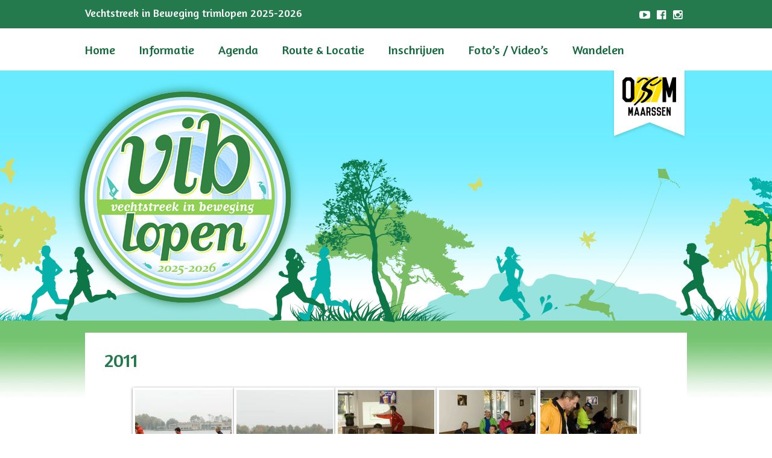

--- FILE ---
content_type: text/html; charset=UTF-8
request_url: https://viblopen.nl/fotos-videos/2011-2/
body_size: 7176
content:
<!DOCTYPE>
<html>
<head>
<meta charset="utf-8" />
<meta http-equiv="X-UA-Compatible" content="IE=edge,chrome=1" />
<meta id="viewport" name='viewport'>
<script>
(function(doc) {
  var viewport = document.getElementById('viewport');
  if ( navigator.userAgent.match(/iPhone/i) || navigator.userAgent.match(/iPod/i)) {
      viewport.setAttribute("content", "initial-scale=0.85");
  } else if ( navigator.userAgent.match(/iPad/i) ) {
      viewport.setAttribute("content", "initial-scale=0.95");
  } else {
      viewport.setAttribute("content", "initial-scale=1");
  }
}(document));
</script>
<title>VIB-Lopen &#8211; 2011</title>
<!--                                   -->
<!--      _____                        -->
<!--    _(  _  )__________________     -->
<!--   ( | (___)     | ____ |  _  |    -->
<!--   |_|_______|_|_|______|_| |_|    -->
<!--                                   -->
<!--            www.lemon.nl           -->
<!--                                   -->
<!--                                   -->
<link href="/favicon.ico" rel="shortcut icon" type="image/x-icon" />
<meta name='robots' content='max-image-preview:large' />
<link rel="alternate" title="oEmbed (JSON)" type="application/json+oembed" href="https://viblopen.nl/wp-json/oembed/1.0/embed?url=https%3A%2F%2Fviblopen.nl%2Ffotos-videos%2F2011-2%2F" />
<link rel="alternate" title="oEmbed (XML)" type="text/xml+oembed" href="https://viblopen.nl/wp-json/oembed/1.0/embed?url=https%3A%2F%2Fviblopen.nl%2Ffotos-videos%2F2011-2%2F&#038;format=xml" />
<style id='wp-img-auto-sizes-contain-inline-css' type='text/css'>
img:is([sizes=auto i],[sizes^="auto," i]){contain-intrinsic-size:3000px 1500px}
/*# sourceURL=wp-img-auto-sizes-contain-inline-css */
</style>
<style id='wp-block-library-inline-css' type='text/css'>
:root{--wp-block-synced-color:#7a00df;--wp-block-synced-color--rgb:122,0,223;--wp-bound-block-color:var(--wp-block-synced-color);--wp-editor-canvas-background:#ddd;--wp-admin-theme-color:#007cba;--wp-admin-theme-color--rgb:0,124,186;--wp-admin-theme-color-darker-10:#006ba1;--wp-admin-theme-color-darker-10--rgb:0,107,160.5;--wp-admin-theme-color-darker-20:#005a87;--wp-admin-theme-color-darker-20--rgb:0,90,135;--wp-admin-border-width-focus:2px}@media (min-resolution:192dpi){:root{--wp-admin-border-width-focus:1.5px}}.wp-element-button{cursor:pointer}:root .has-very-light-gray-background-color{background-color:#eee}:root .has-very-dark-gray-background-color{background-color:#313131}:root .has-very-light-gray-color{color:#eee}:root .has-very-dark-gray-color{color:#313131}:root .has-vivid-green-cyan-to-vivid-cyan-blue-gradient-background{background:linear-gradient(135deg,#00d084,#0693e3)}:root .has-purple-crush-gradient-background{background:linear-gradient(135deg,#34e2e4,#4721fb 50%,#ab1dfe)}:root .has-hazy-dawn-gradient-background{background:linear-gradient(135deg,#faaca8,#dad0ec)}:root .has-subdued-olive-gradient-background{background:linear-gradient(135deg,#fafae1,#67a671)}:root .has-atomic-cream-gradient-background{background:linear-gradient(135deg,#fdd79a,#004a59)}:root .has-nightshade-gradient-background{background:linear-gradient(135deg,#330968,#31cdcf)}:root .has-midnight-gradient-background{background:linear-gradient(135deg,#020381,#2874fc)}:root{--wp--preset--font-size--normal:16px;--wp--preset--font-size--huge:42px}.has-regular-font-size{font-size:1em}.has-larger-font-size{font-size:2.625em}.has-normal-font-size{font-size:var(--wp--preset--font-size--normal)}.has-huge-font-size{font-size:var(--wp--preset--font-size--huge)}.has-text-align-center{text-align:center}.has-text-align-left{text-align:left}.has-text-align-right{text-align:right}.has-fit-text{white-space:nowrap!important}#end-resizable-editor-section{display:none}.aligncenter{clear:both}.items-justified-left{justify-content:flex-start}.items-justified-center{justify-content:center}.items-justified-right{justify-content:flex-end}.items-justified-space-between{justify-content:space-between}.screen-reader-text{border:0;clip-path:inset(50%);height:1px;margin:-1px;overflow:hidden;padding:0;position:absolute;width:1px;word-wrap:normal!important}.screen-reader-text:focus{background-color:#ddd;clip-path:none;color:#444;display:block;font-size:1em;height:auto;left:5px;line-height:normal;padding:15px 23px 14px;text-decoration:none;top:5px;width:auto;z-index:100000}html :where(.has-border-color){border-style:solid}html :where([style*=border-top-color]){border-top-style:solid}html :where([style*=border-right-color]){border-right-style:solid}html :where([style*=border-bottom-color]){border-bottom-style:solid}html :where([style*=border-left-color]){border-left-style:solid}html :where([style*=border-width]){border-style:solid}html :where([style*=border-top-width]){border-top-style:solid}html :where([style*=border-right-width]){border-right-style:solid}html :where([style*=border-bottom-width]){border-bottom-style:solid}html :where([style*=border-left-width]){border-left-style:solid}html :where(img[class*=wp-image-]){height:auto;max-width:100%}:where(figure){margin:0 0 1em}html :where(.is-position-sticky){--wp-admin--admin-bar--position-offset:var(--wp-admin--admin-bar--height,0px)}@media screen and (max-width:600px){html :where(.is-position-sticky){--wp-admin--admin-bar--position-offset:0px}}

/*# sourceURL=wp-block-library-inline-css */
</style><style id='global-styles-inline-css' type='text/css'>
:root{--wp--preset--aspect-ratio--square: 1;--wp--preset--aspect-ratio--4-3: 4/3;--wp--preset--aspect-ratio--3-4: 3/4;--wp--preset--aspect-ratio--3-2: 3/2;--wp--preset--aspect-ratio--2-3: 2/3;--wp--preset--aspect-ratio--16-9: 16/9;--wp--preset--aspect-ratio--9-16: 9/16;--wp--preset--color--black: #000000;--wp--preset--color--cyan-bluish-gray: #abb8c3;--wp--preset--color--white: #ffffff;--wp--preset--color--pale-pink: #f78da7;--wp--preset--color--vivid-red: #cf2e2e;--wp--preset--color--luminous-vivid-orange: #ff6900;--wp--preset--color--luminous-vivid-amber: #fcb900;--wp--preset--color--light-green-cyan: #7bdcb5;--wp--preset--color--vivid-green-cyan: #00d084;--wp--preset--color--pale-cyan-blue: #8ed1fc;--wp--preset--color--vivid-cyan-blue: #0693e3;--wp--preset--color--vivid-purple: #9b51e0;--wp--preset--gradient--vivid-cyan-blue-to-vivid-purple: linear-gradient(135deg,rgb(6,147,227) 0%,rgb(155,81,224) 100%);--wp--preset--gradient--light-green-cyan-to-vivid-green-cyan: linear-gradient(135deg,rgb(122,220,180) 0%,rgb(0,208,130) 100%);--wp--preset--gradient--luminous-vivid-amber-to-luminous-vivid-orange: linear-gradient(135deg,rgb(252,185,0) 0%,rgb(255,105,0) 100%);--wp--preset--gradient--luminous-vivid-orange-to-vivid-red: linear-gradient(135deg,rgb(255,105,0) 0%,rgb(207,46,46) 100%);--wp--preset--gradient--very-light-gray-to-cyan-bluish-gray: linear-gradient(135deg,rgb(238,238,238) 0%,rgb(169,184,195) 100%);--wp--preset--gradient--cool-to-warm-spectrum: linear-gradient(135deg,rgb(74,234,220) 0%,rgb(151,120,209) 20%,rgb(207,42,186) 40%,rgb(238,44,130) 60%,rgb(251,105,98) 80%,rgb(254,248,76) 100%);--wp--preset--gradient--blush-light-purple: linear-gradient(135deg,rgb(255,206,236) 0%,rgb(152,150,240) 100%);--wp--preset--gradient--blush-bordeaux: linear-gradient(135deg,rgb(254,205,165) 0%,rgb(254,45,45) 50%,rgb(107,0,62) 100%);--wp--preset--gradient--luminous-dusk: linear-gradient(135deg,rgb(255,203,112) 0%,rgb(199,81,192) 50%,rgb(65,88,208) 100%);--wp--preset--gradient--pale-ocean: linear-gradient(135deg,rgb(255,245,203) 0%,rgb(182,227,212) 50%,rgb(51,167,181) 100%);--wp--preset--gradient--electric-grass: linear-gradient(135deg,rgb(202,248,128) 0%,rgb(113,206,126) 100%);--wp--preset--gradient--midnight: linear-gradient(135deg,rgb(2,3,129) 0%,rgb(40,116,252) 100%);--wp--preset--font-size--small: 13px;--wp--preset--font-size--medium: 20px;--wp--preset--font-size--large: 36px;--wp--preset--font-size--x-large: 42px;--wp--preset--spacing--20: 0.44rem;--wp--preset--spacing--30: 0.67rem;--wp--preset--spacing--40: 1rem;--wp--preset--spacing--50: 1.5rem;--wp--preset--spacing--60: 2.25rem;--wp--preset--spacing--70: 3.38rem;--wp--preset--spacing--80: 5.06rem;--wp--preset--shadow--natural: 6px 6px 9px rgba(0, 0, 0, 0.2);--wp--preset--shadow--deep: 12px 12px 50px rgba(0, 0, 0, 0.4);--wp--preset--shadow--sharp: 6px 6px 0px rgba(0, 0, 0, 0.2);--wp--preset--shadow--outlined: 6px 6px 0px -3px rgb(255, 255, 255), 6px 6px rgb(0, 0, 0);--wp--preset--shadow--crisp: 6px 6px 0px rgb(0, 0, 0);}:where(.is-layout-flex){gap: 0.5em;}:where(.is-layout-grid){gap: 0.5em;}body .is-layout-flex{display: flex;}.is-layout-flex{flex-wrap: wrap;align-items: center;}.is-layout-flex > :is(*, div){margin: 0;}body .is-layout-grid{display: grid;}.is-layout-grid > :is(*, div){margin: 0;}:where(.wp-block-columns.is-layout-flex){gap: 2em;}:where(.wp-block-columns.is-layout-grid){gap: 2em;}:where(.wp-block-post-template.is-layout-flex){gap: 1.25em;}:where(.wp-block-post-template.is-layout-grid){gap: 1.25em;}.has-black-color{color: var(--wp--preset--color--black) !important;}.has-cyan-bluish-gray-color{color: var(--wp--preset--color--cyan-bluish-gray) !important;}.has-white-color{color: var(--wp--preset--color--white) !important;}.has-pale-pink-color{color: var(--wp--preset--color--pale-pink) !important;}.has-vivid-red-color{color: var(--wp--preset--color--vivid-red) !important;}.has-luminous-vivid-orange-color{color: var(--wp--preset--color--luminous-vivid-orange) !important;}.has-luminous-vivid-amber-color{color: var(--wp--preset--color--luminous-vivid-amber) !important;}.has-light-green-cyan-color{color: var(--wp--preset--color--light-green-cyan) !important;}.has-vivid-green-cyan-color{color: var(--wp--preset--color--vivid-green-cyan) !important;}.has-pale-cyan-blue-color{color: var(--wp--preset--color--pale-cyan-blue) !important;}.has-vivid-cyan-blue-color{color: var(--wp--preset--color--vivid-cyan-blue) !important;}.has-vivid-purple-color{color: var(--wp--preset--color--vivid-purple) !important;}.has-black-background-color{background-color: var(--wp--preset--color--black) !important;}.has-cyan-bluish-gray-background-color{background-color: var(--wp--preset--color--cyan-bluish-gray) !important;}.has-white-background-color{background-color: var(--wp--preset--color--white) !important;}.has-pale-pink-background-color{background-color: var(--wp--preset--color--pale-pink) !important;}.has-vivid-red-background-color{background-color: var(--wp--preset--color--vivid-red) !important;}.has-luminous-vivid-orange-background-color{background-color: var(--wp--preset--color--luminous-vivid-orange) !important;}.has-luminous-vivid-amber-background-color{background-color: var(--wp--preset--color--luminous-vivid-amber) !important;}.has-light-green-cyan-background-color{background-color: var(--wp--preset--color--light-green-cyan) !important;}.has-vivid-green-cyan-background-color{background-color: var(--wp--preset--color--vivid-green-cyan) !important;}.has-pale-cyan-blue-background-color{background-color: var(--wp--preset--color--pale-cyan-blue) !important;}.has-vivid-cyan-blue-background-color{background-color: var(--wp--preset--color--vivid-cyan-blue) !important;}.has-vivid-purple-background-color{background-color: var(--wp--preset--color--vivid-purple) !important;}.has-black-border-color{border-color: var(--wp--preset--color--black) !important;}.has-cyan-bluish-gray-border-color{border-color: var(--wp--preset--color--cyan-bluish-gray) !important;}.has-white-border-color{border-color: var(--wp--preset--color--white) !important;}.has-pale-pink-border-color{border-color: var(--wp--preset--color--pale-pink) !important;}.has-vivid-red-border-color{border-color: var(--wp--preset--color--vivid-red) !important;}.has-luminous-vivid-orange-border-color{border-color: var(--wp--preset--color--luminous-vivid-orange) !important;}.has-luminous-vivid-amber-border-color{border-color: var(--wp--preset--color--luminous-vivid-amber) !important;}.has-light-green-cyan-border-color{border-color: var(--wp--preset--color--light-green-cyan) !important;}.has-vivid-green-cyan-border-color{border-color: var(--wp--preset--color--vivid-green-cyan) !important;}.has-pale-cyan-blue-border-color{border-color: var(--wp--preset--color--pale-cyan-blue) !important;}.has-vivid-cyan-blue-border-color{border-color: var(--wp--preset--color--vivid-cyan-blue) !important;}.has-vivid-purple-border-color{border-color: var(--wp--preset--color--vivid-purple) !important;}.has-vivid-cyan-blue-to-vivid-purple-gradient-background{background: var(--wp--preset--gradient--vivid-cyan-blue-to-vivid-purple) !important;}.has-light-green-cyan-to-vivid-green-cyan-gradient-background{background: var(--wp--preset--gradient--light-green-cyan-to-vivid-green-cyan) !important;}.has-luminous-vivid-amber-to-luminous-vivid-orange-gradient-background{background: var(--wp--preset--gradient--luminous-vivid-amber-to-luminous-vivid-orange) !important;}.has-luminous-vivid-orange-to-vivid-red-gradient-background{background: var(--wp--preset--gradient--luminous-vivid-orange-to-vivid-red) !important;}.has-very-light-gray-to-cyan-bluish-gray-gradient-background{background: var(--wp--preset--gradient--very-light-gray-to-cyan-bluish-gray) !important;}.has-cool-to-warm-spectrum-gradient-background{background: var(--wp--preset--gradient--cool-to-warm-spectrum) !important;}.has-blush-light-purple-gradient-background{background: var(--wp--preset--gradient--blush-light-purple) !important;}.has-blush-bordeaux-gradient-background{background: var(--wp--preset--gradient--blush-bordeaux) !important;}.has-luminous-dusk-gradient-background{background: var(--wp--preset--gradient--luminous-dusk) !important;}.has-pale-ocean-gradient-background{background: var(--wp--preset--gradient--pale-ocean) !important;}.has-electric-grass-gradient-background{background: var(--wp--preset--gradient--electric-grass) !important;}.has-midnight-gradient-background{background: var(--wp--preset--gradient--midnight) !important;}.has-small-font-size{font-size: var(--wp--preset--font-size--small) !important;}.has-medium-font-size{font-size: var(--wp--preset--font-size--medium) !important;}.has-large-font-size{font-size: var(--wp--preset--font-size--large) !important;}.has-x-large-font-size{font-size: var(--wp--preset--font-size--x-large) !important;}
/*# sourceURL=global-styles-inline-css */
</style>

<style id='classic-theme-styles-inline-css' type='text/css'>
/*! This file is auto-generated */
.wp-block-button__link{color:#fff;background-color:#32373c;border-radius:9999px;box-shadow:none;text-decoration:none;padding:calc(.667em + 2px) calc(1.333em + 2px);font-size:1.125em}.wp-block-file__button{background:#32373c;color:#fff;text-decoration:none}
/*# sourceURL=/wp-includes/css/classic-themes.min.css */
</style>
<link rel='stylesheet' id='foogallery-core-css' href='https://viblopen.nl/content/plugins/foogallery/extensions/default-templates/shared/css/foogallery.min.css?ver=3.1.1' type='text/css' media='all' />
<link rel='stylesheet' id='foobox-free-min-css' href='https://viblopen.nl/content/plugins/foobox-image-lightbox/free/css/foobox.free.min.css?ver=2.7.35' type='text/css' media='all' />
<link rel='stylesheet' id='lmn-style-events-colors-css' href='https://viblopen.nl/content/plugins/lemon-events/style-events-colors.css?ver=6.9' type='text/css' media='all' />
<link rel='stylesheet' id='lmn-style-events-css' href='https://viblopen.nl/content/plugins/lemon-events/style-events.css?ver=6.9' type='text/css' media='all' />
<script type="text/javascript" src="https://viblopen.nl/wp-includes/js/jquery/jquery.min.js?ver=3.7.1" id="jquery-core-js"></script>
<script type="text/javascript" src="https://viblopen.nl/wp-includes/js/jquery/jquery-migrate.min.js?ver=3.4.1" id="jquery-migrate-js"></script>
<script type="text/javascript" id="foobox-free-min-js-before">
/* <![CDATA[ */
/* Run FooBox FREE (v2.7.35) */
var FOOBOX = window.FOOBOX = {
	ready: true,
	disableOthers: false,
	o: {wordpress: { enabled: true }, showCount:false, countMessage:'image %index of %total', captions: { dataTitle: ["captionTitle","title"], dataDesc: ["captionDesc","description"] }, rel: '', excludes:'.fbx-link,.nofoobox,.nolightbox,a[href*="pinterest.com/pin/create/button/"]', affiliate : { enabled: false }, error: "Could not load the item"},
	selectors: [
		".foogallery-container.foogallery-lightbox-foobox", ".foogallery-container.foogallery-lightbox-foobox-free", ".gallery", ".wp-block-gallery", ".wp-caption", ".wp-block-image", "a:has(img[class*=wp-image-])", ".foobox"
	],
	pre: function( $ ){
		// Custom JavaScript (Pre)
		
	},
	post: function( $ ){
		// Custom JavaScript (Post)
		
		// Custom Captions Code
		
	},
	custom: function( $ ){
		// Custom Extra JS
		
	}
};
//# sourceURL=foobox-free-min-js-before
/* ]]> */
</script>
<script type="text/javascript" src="https://viblopen.nl/content/plugins/foobox-image-lightbox/free/js/foobox.free.min.js?ver=2.7.35" id="foobox-free-min-js"></script>
<link rel="https://api.w.org/" href="https://viblopen.nl/wp-json/" /><link rel="alternate" title="JSON" type="application/json" href="https://viblopen.nl/wp-json/wp/v2/pages/97" /><link rel="stylesheet" type="text/css" media="screen" href="https://maxcdn.bootstrapcdn.com/bootstrap/3.3.6/css/bootstrap.min.css" />
<link href='https://fonts.googleapis.com/css?family=Amaranth:400,700' rel='stylesheet' type='text/css'>
<link rel="stylesheet" type="text/css" media="screen" href="https://viblopen.nl/content/themes/viblopen/style.css?v=3" />
<link rel="stylesheet" type="text/css" media="screen" href="https://maxcdn.bootstrapcdn.com/font-awesome/4.5.0/css/font-awesome.min.css" />
<script type='text/javascript' src='https://viblopen.nl/content/themes/viblopen/js/header.js'></script>
</head>
<body class="wp-singular page-template-default page page-id-97 page-child parent-pageid-99 wp-theme-viblopen">
<!-- Google Analytics -->
<script>
  (function(i,s,o,g,r,a,m){i['GoogleAnalyticsObject']=r;i[r]=i[r]||function(){
  (i[r].q=i[r].q||[]).push(arguments)},i[r].l=1*new Date();a=s.createElement(o),
  m=s.getElementsByTagName(o)[0];a.async=1;a.src=g;m.parentNode.insertBefore(a,m)
  })(window,document,'script','https://www.google-analytics.com/analytics.js','ga');

  ga('create', 'UA-85168501-1', 'auto');
  ga('send', 'pageview');

</script>
<div class="fullwrapper topheader">
	<div class="header">
		
		<a href="/" title="home" class="mobilehomelink mobile">Home</a>
		<span class="desktop">Vechtstreek in Beweging trimlopen 2025-2026</span>		
		<!-- Social -->
		<div id="socialicons">
			<a href="https://www.youtube.com/results?search_query=viblopen" title="Volg VIB-Lopen op YouTube"   target="_blank"><i class="fa fa-youtube-play"></i></a>						<a href="https://www.facebook.com/viblopen" title="Volg VIB-Lopen op Facebook"  target="_blank"><i class="fa fa-facebook-official"></i></a>									<a href="https://www.instagram.com/vib_lopen/" title="Volg VIB-Lopen op Instagram" target="_blank"><i class="fa fa-instagram"></i></a>		</div>
		
	</div>
</div>


<div class="fullwrapper menuheader">
	<div class="header">
	
		<!-- Menu -->
		<div id="topmenu" class="menu-top-container"><div id="menu-top" class="menu-hoofdmenu-container"><ul id="menu-hoofdmenu" class="sftm-menu"><li id="menu-item-23" class="desktop menu-item menu-item-type-post_type menu-item-object-page menu-item-home menu-item-23"><a href="https://viblopen.nl/">Home</a></li>
<li id="menu-item-54" class="menu-item menu-item-type-post_type menu-item-object-page menu-item-54"><a href="https://viblopen.nl/informatie/">Informatie</a></li>
<li id="menu-item-412" class="menu-item menu-item-type-post_type menu-item-object-page menu-item-412"><a href="https://viblopen.nl/agenda/">Agenda</a></li>
<li id="menu-item-44" class="menu-item menu-item-type-post_type menu-item-object-page menu-item-44"><a href="https://viblopen.nl/route-locatie/">Route &#038; Locatie</a></li>
<li id="menu-item-47" class="menu-item menu-item-type-post_type menu-item-object-page menu-item-47"><a href="https://viblopen.nl/inschrijven/">Inschrijven</a></li>
<li id="menu-item-101" class="menu-item menu-item-type-post_type menu-item-object-page current-page-ancestor menu-item-101"><a href="https://viblopen.nl/fotos-videos/">Foto&#8217;s / Video&#8217;s</a></li>
<li id="menu-item-727" class="menu-item menu-item-type-post_type menu-item-object-page menu-item-727"><a href="https://viblopen.nl/wandelen/">Wandelen</a></li>
</ul></div></div>
		<div class="clear"></div>
		
	</div>
</div>

<div id="parallaxheader" class="">
	<div id="layer-1" class="parallaxlayer"></div>
	<div id="layer-2" class="parallaxlayer"></div>
	<div id="layer-3" class="parallaxlayer"></div>
	<div id="layer-4" class="parallaxlayer"></div>
	<div id="layer-5" class="parallaxlayer"></div>
	<div id="layer-6" class="logowrapper">
		<a href="/" title="Home"><img class="VIB_logo" alt="VIB Lopen" src="https://viblopen.nl/content/themes/viblopen/images/VIB-2025-2026.png" /></a>
		<a href="//osm75-atletiek.nl/" title="VIB lopen is een initatief van: OSM '75 Atletiek" target="_blank"><img class="OSM_logo" alt="VIB lopen is een initatief van: OSM '75 Atletiek" src="https://viblopen.nl/content/themes/viblopen/images/OSM.png" /></a>
	</div>
</div><!-- Page -->

<!-- Content -->
<div class="wrapper lift-up">
	<div class="content">
										<h1>2011</h1>
			<style type="text/css">
#foogallery-gallery-68 .fg-image { width: 160px; }
#foogallery-gallery-68 { --fg-gutter: 10px; }</style>
			<div class="foogallery foogallery-container foogallery-default foogallery-lightbox-foobox-free fg-center fg-default fg-ready fg-light fg-border-thin fg-shadow-small fg-loading-default fg-loaded-fade-in fg-hover-fade fg-hover-zoom" id="foogallery-gallery-68" data-foogallery="{&quot;item&quot;:{&quot;showCaptionTitle&quot;:true,&quot;showCaptionDescription&quot;:false},&quot;lazy&quot;:true}" style="--fg-title-line-clamp: 0; --fg-description-line-clamp: 0;" >
	<div class="fg-item fg-type-image fg-idle"><figure class="fg-item-inner"><a href="https://viblopen.nl/documents/2016/10/7_006.jpg" data-attachment-id="69" data-type="image" class="fg-thumb"><span class="fg-image-wrap"><img decoding="async" width="160" height="160" class="skip-lazy fg-image" data-src-fg="https://viblopen.nl/documents/cache/2016/10/7_006/165282908.jpg" src="data:image/svg+xml,%3Csvg%20xmlns%3D%22http%3A%2F%2Fwww.w3.org%2F2000%2Fsvg%22%20width%3D%22160%22%20height%3D%22160%22%20viewBox%3D%220%200%20160%20160%22%3E%3C%2Fsvg%3E" loading="eager"></span><span class="fg-image-overlay"></span></a></figure><div class="fg-loader"></div></div><div class="fg-item fg-type-image fg-idle"><figure class="fg-item-inner"><a href="https://viblopen.nl/documents/2016/10/7_007.jpg" data-attachment-id="70" data-type="image" class="fg-thumb"><span class="fg-image-wrap"><img decoding="async" width="160" height="160" class="skip-lazy fg-image" data-src-fg="https://viblopen.nl/documents/cache/2016/10/7_007/784896246.jpg" src="data:image/svg+xml,%3Csvg%20xmlns%3D%22http%3A%2F%2Fwww.w3.org%2F2000%2Fsvg%22%20width%3D%22160%22%20height%3D%22160%22%20viewBox%3D%220%200%20160%20160%22%3E%3C%2Fsvg%3E" loading="eager"></span><span class="fg-image-overlay"></span></a></figure><div class="fg-loader"></div></div><div class="fg-item fg-type-image fg-idle"><figure class="fg-item-inner"><a href="https://viblopen.nl/documents/2016/10/7_008.jpg" data-attachment-id="71" data-type="image" class="fg-thumb"><span class="fg-image-wrap"><img decoding="async" width="160" height="160" class="skip-lazy fg-image" data-src-fg="https://viblopen.nl/documents/cache/2016/10/7_008/3633768003.jpg" src="data:image/svg+xml,%3Csvg%20xmlns%3D%22http%3A%2F%2Fwww.w3.org%2F2000%2Fsvg%22%20width%3D%22160%22%20height%3D%22160%22%20viewBox%3D%220%200%20160%20160%22%3E%3C%2Fsvg%3E" loading="eager"></span><span class="fg-image-overlay"></span></a></figure><div class="fg-loader"></div></div><div class="fg-item fg-type-image fg-idle"><figure class="fg-item-inner"><a href="https://viblopen.nl/documents/2016/10/7_009.jpg" data-attachment-id="72" data-type="image" class="fg-thumb"><span class="fg-image-wrap"><img decoding="async" width="160" height="160" class="skip-lazy fg-image" data-src-fg="https://viblopen.nl/documents/cache/2016/10/7_009/1706969846.jpg" src="data:image/svg+xml,%3Csvg%20xmlns%3D%22http%3A%2F%2Fwww.w3.org%2F2000%2Fsvg%22%20width%3D%22160%22%20height%3D%22160%22%20viewBox%3D%220%200%20160%20160%22%3E%3C%2Fsvg%3E" loading="eager"></span><span class="fg-image-overlay"></span></a></figure><div class="fg-loader"></div></div><div class="fg-item fg-type-image fg-idle"><figure class="fg-item-inner"><a href="https://viblopen.nl/documents/2016/10/7_010.jpg" data-attachment-id="73" data-type="image" class="fg-thumb"><span class="fg-image-wrap"><img decoding="async" width="160" height="160" class="skip-lazy fg-image" data-src-fg="https://viblopen.nl/documents/cache/2016/10/7_010/1123295623.jpg" src="data:image/svg+xml,%3Csvg%20xmlns%3D%22http%3A%2F%2Fwww.w3.org%2F2000%2Fsvg%22%20width%3D%22160%22%20height%3D%22160%22%20viewBox%3D%220%200%20160%20160%22%3E%3C%2Fsvg%3E" loading="eager"></span><span class="fg-image-overlay"></span></a></figure><div class="fg-loader"></div></div><div class="fg-item fg-type-image fg-idle"><figure class="fg-item-inner"><a href="https://viblopen.nl/documents/2016/10/7_011.jpg" data-attachment-id="74" data-type="image" class="fg-thumb"><span class="fg-image-wrap"><img decoding="async" width="160" height="160" class="skip-lazy fg-image" data-src-fg="https://viblopen.nl/documents/cache/2016/10/7_011/1109728598.jpg" src="data:image/svg+xml,%3Csvg%20xmlns%3D%22http%3A%2F%2Fwww.w3.org%2F2000%2Fsvg%22%20width%3D%22160%22%20height%3D%22160%22%20viewBox%3D%220%200%20160%20160%22%3E%3C%2Fsvg%3E" loading="eager"></span><span class="fg-image-overlay"></span></a></figure><div class="fg-loader"></div></div><div class="fg-item fg-type-image fg-idle"><figure class="fg-item-inner"><a href="https://viblopen.nl/documents/2016/10/7_012.jpg" data-attachment-id="75" data-type="image" class="fg-thumb"><span class="fg-image-wrap"><img decoding="async" width="160" height="160" class="skip-lazy fg-image" data-src-fg="https://viblopen.nl/documents/cache/2016/10/7_012/3822354092.jpg" src="data:image/svg+xml,%3Csvg%20xmlns%3D%22http%3A%2F%2Fwww.w3.org%2F2000%2Fsvg%22%20width%3D%22160%22%20height%3D%22160%22%20viewBox%3D%220%200%20160%20160%22%3E%3C%2Fsvg%3E" loading="eager"></span><span class="fg-image-overlay"></span></a></figure><div class="fg-loader"></div></div><div class="fg-item fg-type-image fg-idle"><figure class="fg-item-inner"><a href="https://viblopen.nl/documents/2016/10/7_013.jpg" data-attachment-id="76" data-type="image" class="fg-thumb"><span class="fg-image-wrap"><img decoding="async" width="160" height="160" class="skip-lazy fg-image" data-src-fg="https://viblopen.nl/documents/cache/2016/10/7_013/1593627161.jpg" src="data:image/svg+xml,%3Csvg%20xmlns%3D%22http%3A%2F%2Fwww.w3.org%2F2000%2Fsvg%22%20width%3D%22160%22%20height%3D%22160%22%20viewBox%3D%220%200%20160%20160%22%3E%3C%2Fsvg%3E" loading="eager"></span><span class="fg-image-overlay"></span></a></figure><div class="fg-loader"></div></div><div class="fg-item fg-type-image fg-idle"><figure class="fg-item-inner"><a href="https://viblopen.nl/documents/2016/10/7_014.jpg" data-attachment-id="77" data-type="image" class="fg-thumb"><span class="fg-image-wrap"><img decoding="async" width="160" height="160" class="skip-lazy fg-image" data-src-fg="https://viblopen.nl/documents/cache/2016/10/7_014/2068299545.jpg" src="data:image/svg+xml,%3Csvg%20xmlns%3D%22http%3A%2F%2Fwww.w3.org%2F2000%2Fsvg%22%20width%3D%22160%22%20height%3D%22160%22%20viewBox%3D%220%200%20160%20160%22%3E%3C%2Fsvg%3E" loading="eager"></span><span class="fg-image-overlay"></span></a></figure><div class="fg-loader"></div></div><div class="fg-item fg-type-image fg-idle"><figure class="fg-item-inner"><a href="https://viblopen.nl/documents/2016/10/7_015.jpg" data-attachment-id="78" data-type="image" class="fg-thumb"><span class="fg-image-wrap"><img decoding="async" width="160" height="160" class="skip-lazy fg-image" data-src-fg="https://viblopen.nl/documents/cache/2016/10/7_015/3675563329.jpg" src="data:image/svg+xml,%3Csvg%20xmlns%3D%22http%3A%2F%2Fwww.w3.org%2F2000%2Fsvg%22%20width%3D%22160%22%20height%3D%22160%22%20viewBox%3D%220%200%20160%20160%22%3E%3C%2Fsvg%3E" loading="eager"></span><span class="fg-image-overlay"></span></a></figure><div class="fg-loader"></div></div><div class="fg-item fg-type-image fg-idle"><figure class="fg-item-inner"><a href="https://viblopen.nl/documents/2016/10/7_016.jpg" data-attachment-id="79" data-type="image" class="fg-thumb"><span class="fg-image-wrap"><img decoding="async" width="160" height="160" class="skip-lazy fg-image" data-src-fg="https://viblopen.nl/documents/cache/2016/10/7_016/2061878971.jpg" src="data:image/svg+xml,%3Csvg%20xmlns%3D%22http%3A%2F%2Fwww.w3.org%2F2000%2Fsvg%22%20width%3D%22160%22%20height%3D%22160%22%20viewBox%3D%220%200%20160%20160%22%3E%3C%2Fsvg%3E" loading="eager"></span><span class="fg-image-overlay"></span></a></figure><div class="fg-loader"></div></div><div class="fg-item fg-type-image fg-idle"><figure class="fg-item-inner"><a href="https://viblopen.nl/documents/2016/10/7_017.jpg" data-attachment-id="80" data-type="image" class="fg-thumb"><span class="fg-image-wrap"><img decoding="async" width="160" height="160" class="skip-lazy fg-image" data-src-fg="https://viblopen.nl/documents/cache/2016/10/7_017/1272453674.jpg" src="data:image/svg+xml,%3Csvg%20xmlns%3D%22http%3A%2F%2Fwww.w3.org%2F2000%2Fsvg%22%20width%3D%22160%22%20height%3D%22160%22%20viewBox%3D%220%200%20160%20160%22%3E%3C%2Fsvg%3E" loading="eager"></span><span class="fg-image-overlay"></span></a></figure><div class="fg-loader"></div></div><div class="fg-item fg-type-image fg-idle"><figure class="fg-item-inner"><a href="https://viblopen.nl/documents/2016/10/7_018.jpg" data-attachment-id="81" data-type="image" class="fg-thumb"><span class="fg-image-wrap"><img decoding="async" width="160" height="160" class="skip-lazy fg-image" data-src-fg="https://viblopen.nl/documents/cache/2016/10/7_018/3179703455.jpg" src="data:image/svg+xml,%3Csvg%20xmlns%3D%22http%3A%2F%2Fwww.w3.org%2F2000%2Fsvg%22%20width%3D%22160%22%20height%3D%22160%22%20viewBox%3D%220%200%20160%20160%22%3E%3C%2Fsvg%3E" loading="eager"></span><span class="fg-image-overlay"></span></a></figure><div class="fg-loader"></div></div><div class="fg-item fg-type-image fg-idle"><figure class="fg-item-inner"><a href="https://viblopen.nl/documents/2016/10/7_020.jpg" data-attachment-id="82" data-type="image" class="fg-thumb"><span class="fg-image-wrap"><img decoding="async" width="160" height="160" class="skip-lazy fg-image" data-src-fg="https://viblopen.nl/documents/cache/2016/10/7_020/644671428.jpg" src="data:image/svg+xml,%3Csvg%20xmlns%3D%22http%3A%2F%2Fwww.w3.org%2F2000%2Fsvg%22%20width%3D%22160%22%20height%3D%22160%22%20viewBox%3D%220%200%20160%20160%22%3E%3C%2Fsvg%3E" loading="eager"></span><span class="fg-image-overlay"></span></a></figure><div class="fg-loader"></div></div><div class="fg-item fg-type-image fg-idle"><figure class="fg-item-inner"><a href="https://viblopen.nl/documents/2016/10/7_021.jpg" data-attachment-id="83" data-type="image" class="fg-thumb"><span class="fg-image-wrap"><img decoding="async" width="160" height="160" class="skip-lazy fg-image" data-src-fg="https://viblopen.nl/documents/cache/2016/10/7_021/3317203779.jpg" src="data:image/svg+xml,%3Csvg%20xmlns%3D%22http%3A%2F%2Fwww.w3.org%2F2000%2Fsvg%22%20width%3D%22160%22%20height%3D%22160%22%20viewBox%3D%220%200%20160%20160%22%3E%3C%2Fsvg%3E" loading="eager"></span><span class="fg-image-overlay"></span></a></figure><div class="fg-loader"></div></div><div class="fg-item fg-type-image fg-idle"><figure class="fg-item-inner"><a href="https://viblopen.nl/documents/2016/10/7_022.jpg" data-attachment-id="84" data-type="image" class="fg-thumb"><span class="fg-image-wrap"><img decoding="async" width="160" height="160" class="skip-lazy fg-image" data-src-fg="https://viblopen.nl/documents/cache/2016/10/7_022/2269952239.jpg" src="data:image/svg+xml,%3Csvg%20xmlns%3D%22http%3A%2F%2Fwww.w3.org%2F2000%2Fsvg%22%20width%3D%22160%22%20height%3D%22160%22%20viewBox%3D%220%200%20160%20160%22%3E%3C%2Fsvg%3E" loading="eager"></span><span class="fg-image-overlay"></span></a></figure><div class="fg-loader"></div></div><div class="fg-item fg-type-image fg-idle"><figure class="fg-item-inner"><a href="https://viblopen.nl/documents/2016/10/7_023.jpg" data-attachment-id="85" data-type="image" class="fg-thumb"><span class="fg-image-wrap"><img decoding="async" width="160" height="160" class="skip-lazy fg-image" data-src-fg="https://viblopen.nl/documents/cache/2016/10/7_023/1687739496.jpg" src="data:image/svg+xml,%3Csvg%20xmlns%3D%22http%3A%2F%2Fwww.w3.org%2F2000%2Fsvg%22%20width%3D%22160%22%20height%3D%22160%22%20viewBox%3D%220%200%20160%20160%22%3E%3C%2Fsvg%3E" loading="eager"></span><span class="fg-image-overlay"></span></a></figure><div class="fg-loader"></div></div><div class="fg-item fg-type-image fg-idle"><figure class="fg-item-inner"><a href="https://viblopen.nl/documents/2016/10/7_024.jpg" data-attachment-id="86" data-type="image" class="fg-thumb"><span class="fg-image-wrap"><img decoding="async" width="160" height="160" class="skip-lazy fg-image" data-src-fg="https://viblopen.nl/documents/cache/2016/10/7_024/534739290.jpg" src="data:image/svg+xml,%3Csvg%20xmlns%3D%22http%3A%2F%2Fwww.w3.org%2F2000%2Fsvg%22%20width%3D%22160%22%20height%3D%22160%22%20viewBox%3D%220%200%20160%20160%22%3E%3C%2Fsvg%3E" loading="eager"></span><span class="fg-image-overlay"></span></a></figure><div class="fg-loader"></div></div><div class="fg-item fg-type-image fg-idle"><figure class="fg-item-inner"><a href="https://viblopen.nl/documents/2016/10/7_025.jpg" data-attachment-id="87" data-type="image" class="fg-thumb"><span class="fg-image-wrap"><img decoding="async" width="160" height="160" class="skip-lazy fg-image" data-src-fg="https://viblopen.nl/documents/cache/2016/10/7_025/4228586973.jpg" src="data:image/svg+xml,%3Csvg%20xmlns%3D%22http%3A%2F%2Fwww.w3.org%2F2000%2Fsvg%22%20width%3D%22160%22%20height%3D%22160%22%20viewBox%3D%220%200%20160%20160%22%3E%3C%2Fsvg%3E" loading="eager"></span><span class="fg-image-overlay"></span></a></figure><div class="fg-loader"></div></div><div class="fg-item fg-type-image fg-idle"><figure class="fg-item-inner"><a href="https://viblopen.nl/documents/2016/10/7_026.jpg" data-attachment-id="88" data-type="image" class="fg-thumb"><span class="fg-image-wrap"><img decoding="async" width="160" height="160" class="skip-lazy fg-image" data-src-fg="https://viblopen.nl/documents/cache/2016/10/7_026/511508728.jpg" src="data:image/svg+xml,%3Csvg%20xmlns%3D%22http%3A%2F%2Fwww.w3.org%2F2000%2Fsvg%22%20width%3D%22160%22%20height%3D%22160%22%20viewBox%3D%220%200%20160%20160%22%3E%3C%2Fsvg%3E" loading="eager"></span><span class="fg-image-overlay"></span></a></figure><div class="fg-loader"></div></div><div class="fg-item fg-type-image fg-idle"><figure class="fg-item-inner"><a href="https://viblopen.nl/documents/2016/10/7_027.jpg" data-attachment-id="89" data-type="image" class="fg-thumb"><span class="fg-image-wrap"><img decoding="async" width="160" height="160" class="skip-lazy fg-image" data-src-fg="https://viblopen.nl/documents/cache/2016/10/7_027/4255736959.jpg" src="data:image/svg+xml,%3Csvg%20xmlns%3D%22http%3A%2F%2Fwww.w3.org%2F2000%2Fsvg%22%20width%3D%22160%22%20height%3D%22160%22%20viewBox%3D%220%200%20160%20160%22%3E%3C%2Fsvg%3E" loading="eager"></span><span class="fg-image-overlay"></span></a></figure><div class="fg-loader"></div></div><div class="fg-item fg-type-image fg-idle"><figure class="fg-item-inner"><a href="https://viblopen.nl/documents/2016/10/7_028.jpg" data-attachment-id="90" data-type="image" class="fg-thumb"><span class="fg-image-wrap"><img decoding="async" width="160" height="160" class="skip-lazy fg-image" data-src-fg="https://viblopen.nl/documents/cache/2016/10/7_028/3476153063.jpg" src="data:image/svg+xml,%3Csvg%20xmlns%3D%22http%3A%2F%2Fwww.w3.org%2F2000%2Fsvg%22%20width%3D%22160%22%20height%3D%22160%22%20viewBox%3D%220%200%20160%20160%22%3E%3C%2Fsvg%3E" loading="eager"></span><span class="fg-image-overlay"></span></a></figure><div class="fg-loader"></div></div><div class="fg-item fg-type-image fg-idle"><figure class="fg-item-inner"><a href="https://viblopen.nl/documents/2016/10/7_029.jpg" data-attachment-id="91" data-type="image" class="fg-thumb"><span class="fg-image-wrap"><img decoding="async" width="160" height="160" class="skip-lazy fg-image" data-src-fg="https://viblopen.nl/documents/cache/2016/10/7_029/753239648.jpg" src="data:image/svg+xml,%3Csvg%20xmlns%3D%22http%3A%2F%2Fwww.w3.org%2F2000%2Fsvg%22%20width%3D%22160%22%20height%3D%22160%22%20viewBox%3D%220%200%20160%20160%22%3E%3C%2Fsvg%3E" loading="eager"></span><span class="fg-image-overlay"></span></a></figure><div class="fg-loader"></div></div><div class="fg-item fg-type-image fg-idle"><figure class="fg-item-inner"><a href="https://viblopen.nl/documents/2016/10/7_001.jpg" data-attachment-id="92" data-type="image" class="fg-thumb"><span class="fg-image-wrap"><img decoding="async" width="160" height="160" class="skip-lazy fg-image" data-src-fg="https://viblopen.nl/documents/cache/2016/10/7_001/2691963256.jpg" src="data:image/svg+xml,%3Csvg%20xmlns%3D%22http%3A%2F%2Fwww.w3.org%2F2000%2Fsvg%22%20width%3D%22160%22%20height%3D%22160%22%20viewBox%3D%220%200%20160%20160%22%3E%3C%2Fsvg%3E" loading="eager"></span><span class="fg-image-overlay"></span></a></figure><div class="fg-loader"></div></div><div class="fg-item fg-type-image fg-idle"><figure class="fg-item-inner"><a href="https://viblopen.nl/documents/2016/10/7_002.jpg" data-attachment-id="93" data-type="image" class="fg-thumb"><span class="fg-image-wrap"><img decoding="async" width="160" height="160" class="skip-lazy fg-image" data-src-fg="https://viblopen.nl/documents/cache/2016/10/7_002/25524866.jpg" src="data:image/svg+xml,%3Csvg%20xmlns%3D%22http%3A%2F%2Fwww.w3.org%2F2000%2Fsvg%22%20width%3D%22160%22%20height%3D%22160%22%20viewBox%3D%220%200%20160%20160%22%3E%3C%2Fsvg%3E" loading="eager"></span><span class="fg-image-overlay"></span></a></figure><div class="fg-loader"></div></div><div class="fg-item fg-type-image fg-idle"><figure class="fg-item-inner"><a href="https://viblopen.nl/documents/2016/10/7_003.jpg" data-attachment-id="94" data-type="image" class="fg-thumb"><span class="fg-image-wrap"><img decoding="async" width="160" height="160" class="skip-lazy fg-image" data-src-fg="https://viblopen.nl/documents/cache/2016/10/7_003/22300243.jpg" src="data:image/svg+xml,%3Csvg%20xmlns%3D%22http%3A%2F%2Fwww.w3.org%2F2000%2Fsvg%22%20width%3D%22160%22%20height%3D%22160%22%20viewBox%3D%220%200%20160%20160%22%3E%3C%2Fsvg%3E" loading="eager"></span><span class="fg-image-overlay"></span></a></figure><div class="fg-loader"></div></div><div class="fg-item fg-type-image fg-idle"><figure class="fg-item-inner"><a href="https://viblopen.nl/documents/2016/10/7_004.jpg" data-attachment-id="95" data-type="image" class="fg-thumb"><span class="fg-image-wrap"><img decoding="async" width="160" height="160" class="skip-lazy fg-image" data-src-fg="https://viblopen.nl/documents/cache/2016/10/7_004/619653971.jpg" src="data:image/svg+xml,%3Csvg%20xmlns%3D%22http%3A%2F%2Fwww.w3.org%2F2000%2Fsvg%22%20width%3D%22160%22%20height%3D%22160%22%20viewBox%3D%220%200%20160%20160%22%3E%3C%2Fsvg%3E" loading="eager"></span><span class="fg-image-overlay"></span></a></figure><div class="fg-loader"></div></div><div class="fg-item fg-type-image fg-idle"><figure class="fg-item-inner"><a href="https://viblopen.nl/documents/2016/10/7_005.jpg" data-attachment-id="96" data-type="image" class="fg-thumb"><span class="fg-image-wrap"><img decoding="async" width="160" height="160" class="skip-lazy fg-image" data-src-fg="https://viblopen.nl/documents/cache/2016/10/7_005/2579990502.jpg" src="data:image/svg+xml,%3Csvg%20xmlns%3D%22http%3A%2F%2Fwww.w3.org%2F2000%2Fsvg%22%20width%3D%22160%22%20height%3D%22160%22%20viewBox%3D%220%200%20160%20160%22%3E%3C%2Fsvg%3E" loading="eager"></span><span class="fg-image-overlay"></span></a></figure><div class="fg-loader"></div></div></div>

					</div>
</div>

<!-- Footer -->
<div id="footer">
	<div class="wrapper">
		<div class="sidebar_footer">
			
		<p>De VIB-Lopen worden mede mogelijk gemaakt door de volgende sponsors:</p>
<p><a title="OSM '75 Atletiek" href="https://osm75-atletiek.nl/" target="_blank" rel="noopener"><img decoding="async" src="https://www.viblopen.nl/documents/2016/10/sponsor_osm.gif" alt="OSM '75 Atletiek" /></a><a title="Run2Day Utrecht" href="https://www.run2day.nl/" target="_blank" rel="noopener"><img decoding="async" src="https://www.viblopen.nl/documents/2016/10/sponsor_run2day.gif" alt="Run2Day Utrecht" /></a><a title="De Pannekoekenbakker" href="https://www.pannekoekenbakker.nl/vestigingen/maarsseveense-plassen" target="_blank" rel="noopener"><img decoding="async" style="width: 150px" src="https://viblopen.nl/documents/2021/10/De-Pannekoekenbakker.png" alt="De Pannekoekenbakker" /></a></p>
<p><a title="1707.nl" href="https://www.1707.nl/" target="_blank" rel="noopener"><img decoding="async" src="https://www.viblopen.nl/documents/2016/10/sponsor_1707.gif" alt="1707.nl" /></a><a title="Signbite concept &amp; design" href="https://signbite.nl/" target="_blank" rel="noopener"><img decoding="async" src="https://www.viblopen.nl/documents/2016/10/sponsor_signbite.gif" alt="Signbite concept &amp; design" /></a><a title="lemon.nl webdevelopment" href="https://lemon.nl/" target="_blank" rel="noopener"><img decoding="async" src="https://www.viblopen.nl/documents/2016/10/sponsor_lemon.gif" alt="lemon.nl webdevelopment" /></a></p>
			

			
			<div class="clear"></div>
		</div>
	</div>
</div>
<script type="text/javascript" src="https://maxcdn.bootstrapcdn.com/bootstrap/3.3.6/js/bootstrap.min.js"></script>
<script type="speculationrules">
{"prefetch":[{"source":"document","where":{"and":[{"href_matches":"/*"},{"not":{"href_matches":["/wp-*.php","/wp-admin/*","/documents/*","/content/*","/content/plugins/*","/content/themes/viblopen/*","/*\\?(.+)"]}},{"not":{"selector_matches":"a[rel~=\"nofollow\"]"}},{"not":{"selector_matches":".no-prefetch, .no-prefetch a"}}]},"eagerness":"conservative"}]}
</script>
<script type="text/javascript" src="https://viblopen.nl/content/plugins/foogallery/extensions/default-templates/shared/js/foogallery.min.js?ver=3.1.1" id="foogallery-core-js"></script>
<script type="text/javascript" src="https://viblopen.nl/content/plugins/foogallery/extensions/default-templates/shared/js/foogallery.ready.min.js?ver=3.1.1" id="foogallery-ready-js"></script>
<!-- Script to Activate the Carousel -->
<script>
	
jQuery('.carousel').carousel({
	interval: 5000 //changes the speed
})

jQuery('.carousel-inner div:first-child').addClass('active');
jQuery('ol.carousel-indicators li:first-child').addClass('active');

</script>
</body>
</html>

--- FILE ---
content_type: text/css
request_url: https://viblopen.nl/content/plugins/lemon-events/style-events-colors.css?ver=6.9
body_size: 49
content:



:root {
	--event-icon-color-rgb: 5,165,255;
	--event-date-color-rgb: 90,90,90;
	--event-title-color-rgb: 5,65,145;
	--event-text-color-rgb: 5,165,255;
}

/* ACHA
:root {
	--event-icon-color-rgb: 5,165,255;
	--event-date-color-rgb: 90,90,90;
	--event-title-color-rgb: 5,65,145;
	--event-text-color-rgb: 5,165,255;
} */

/* VIB
:root {
	--event-icon-color-rgb: 35,157,93;
	--event-date-color-rgb: 90,90,90;
	--event-title-color-rgb: 7,104,53;
	--event-text-color-rgb: 35,150,90;
} */


--- FILE ---
content_type: text/css
request_url: https://viblopen.nl/content/plugins/lemon-events/style-events.css?ver=6.9
body_size: 569
content:

/***** lmn_event Lemon Events *******/

.lmn-event-container {
	margin: 0 auto;
	display: inline-block;
	position: relative;
}

a.event {
	text-decoration: none;
	display: inline-flex;
	max-width: 470px;
	margin-bottom: 5px;
	min-height: 75px;
}

a.event p.date {
	color: rgba(var(--event-date-color-rgb), 1);
	font-size: 12px;
	line-height: 18px;
	letter-spacing: -0.1px;
	font-weight: 400;
	font-style: normal;
}

a.event h4 {
	color: rgba(var(--event-title-color-rgb), 1);
	font-size: 16px;
	line-height: 20px;
	font-weight: 700;
	font-style: normal;
	padding: 0px 0 0 0;
	margin-top: -2px;
}

a.event p {
	color: rgba(var(--event-text-color-rgb), 1);
	font-size: 13px;
	line-height: 18px;
	font-weight: 400;
	font-style: normal;
	padding: 0;
	margin: 0;
}


.event-datetime {
	position: relative;
	top: 7px;
	padding: 0;
	display: inline-block;
	vertical-align: top;
	margin-right: 10px;
	width: 54px;
}

.event-datetime::before,
.event-datetime::after {
	position: absolute;
	content: " ";
	top: -8px;
	width: 8px;
	border-top-left-radius: 4px;
	border-top-right-radius: 4px;
	height: 8px;
	background-color: rgba(var(--event-icon-color-rgb), 0.8);
}
.event-datetime::before {
	left: 10px;
}
.event-datetime::after {
	right: 10px;
}

a.event:hover,
a.event:hover p {
	text-decoration: none !important;
}

.event-datetime .month,
.event-datetime .day {
	width: 54px;
	text-align: center;
	color: #fff;
}

.event-datetime .month {
	font-size: 12px;
	line-height: 16px;
	font-weight: 700;
	text-transform: uppercase;
	background-color: rgba(var(--event-icon-color-rgb), 0.8);
	border-top-left-radius: 5px;
	border-top-right-radius: 5px;
	padding: 1px 2px 1px;
}

.event-datetime .day {
	font-size: 32px;
	line-height: 34px;
	font-weight: 700;
	background-color: rgba(var(--event-icon-color-rgb), 0.4);
	border-bottom-left-radius: 5px;
	border-bottom-right-radius: 5px;
	padding: 0px 2px 3px;
}

.event-details {
	display: inline-block;
	vertical-align: top;
	padding: 5px 0;
}

a.event:hover .event-datetime::before,
a.event:hover .event-datetime::after,
a.event:hover .event-datetime .month { background-color: rgba(var(--event-icon-color-rgb), 1); }
a.event:hover .event-datetime .day { background-color: rgba(var(--event-icon-color-rgb), 0.6); }

--- FILE ---
content_type: text/css
request_url: https://viblopen.nl/content/themes/viblopen/style.css?v=3
body_size: 3263
content:
/*
Theme Name: Viblopen
Theme URI: http://www.lemon.nl
Description: Viblopen theme
Author: Roeland ten Holder | Lemon
Author URI: roeland@lemon.nl
*/

/*********** RESET ***********/
body, div, dl, dt, dd, ul, ol, li, h1, h2, h3, h4, h5, h6, pre, form, fieldset, input, p, blockquote, th, td { margin:0; padding:0;-webkit-tap-highlight-color: rgba(0,0,0,0); }
h1, h2, h3, h4, h5, h6 { font-size:100%; }
ul 		{ list-style-type: none; }
li		{ list-style-type: none; }
ol > li	{ list-style-type: decimal; }
ol 		{ margin-left:20px; margin-bottom:10px; }
img 	{ border: 0; outline: none; box-sizing: content-box; }
html 	{ margin: 0; overflow-x: hidden;}
a	 		{ outline: none; border: none; -webkit-tap-highlight-color: rgba(0,0,0,0);}
button{ outline: none; border: none;}
:focus{ outline: none;}
input { -moz-border-radius: 0; -webkit-border-radius: 0; outline: none; }
.clear:after {
	content: ".";
	display: block;
	clear: both;
	visibility: hidden;
	line-height: 0;
	height: 0;
}
.clear { display: block; }
html[xmlns] .clear { display: block; }
* html .clear { height: 1%; }

/*
	Super Donker groen (menu)							#12673b
	Donker groen (bovenste header, h1)	 	#247a4d
	Groen (o.a. header widgets) 					#74c370
	Licht groen (bg widgets)							#ddf0dc
*/

/*********** ALGEMEEN ***********/

body {
	background: #ffffff;
	color: #595959;
	font-family: Arial, Helvetica, Verdana, sans-serif;
	font-style: normal;
	font-weight: normal;
	font-size: 16px;
	line-height: 24px;
}

h1, h2		{	font: normal 400 32px/36px 'Amaranth', Arial, Helvetica, Verdana, sans-serif; color: #247a4d; padding: 0 0 27px 0; margin: -4px 0 0 0; }
h3				{	font: normal 400 24px/28px 'Amaranth', Arial, Helvetica, Verdana, sans-serif; color: #ffffff; padding: 0; }
.content h3 { color: #595959; padding: 0 0 10px 0; }
h4, .date {	font: normal 400 15px/28px 'Amaranth', Arial, Helvetica, Verdana, sans-serif;	color: #595959; margin: -4 0 0 0; }
h5 				{	font: normal 400 20px/24px 'Amaranth', Arial, Helvetica, Verdana, sans-serif;	padding: 0 0 16px 0; margin: -15px 0 0;	}
h1 a			{ text-decoration: none; }

.topheader span b,
.topheader span strong,
h1 b, h1 strong,
h2 b, h2 strong,
h3 b, h3 strong,
h4 b, h4 strong,
#footer .widget p span,
#footer .widget p strong,
#footer .widget p b	{	font-weight: 400; }

.small, 
.small a 	{ text-align: left; font-size: 11px; line-height: 16px; color: #444444; }
.small a 	{ padding: 0px;}
.right 		{ float: right; }
.left 		{ float: left; }
.hidden		{ display: none; }

.content ul li { list-style-type: disc; margin-left: 1.2em;}
.content .css-events-list ul li { list-style-type: none; margin-left: 0;}
.content ol li { list-style-type: decimal; margin-left: 1.2em;}
.content ul, .content ol { list-style-type: disc; padding: 0 32px 1.5em 0;}

ul.event-categories { list-style-type: none; margin: 0; }
ul.event-categories li { list-style-type: none; margin: 0; }

.content p { padding-bottom: 16px; }

a					{ color: #247a4d; text-decoration: none; }
a:hover		{ color: #12673b; text-decoration: underline; }
.alignleft { float: left !important; text-align: left; margin: 2px 30px 30px 0;}
.alignright { float: right !important; text-align: left; margin: 2px 0 30px 30px;}
.center		{ text-align: center; margin: 0 auto; }

.scalable {
	max-width: 100%;
	height: auto !important;
}

img.border {
	border: 1px solid #cccccc;
}


/******* CONTAINERS ********/

.fullwrapper {
	width: 100%;
	margin: 0 auto;
	padding: 0 32px;
}

.wrapper {
	width: 100%;
	max-width: 998px;
	padding-left: 32px;
	background: #ffffff;
	margin: 0 auto;
	border: 0px solid blue;
}

.logowrapper {
	position: relative;
	width: 100%;
	max-width: 998px;
	margin: 0 auto;
	border: 0px solid red;
}

.content {
	padding: 32px 32px 30px 0;
}

hr {
	width: (100% - 32px);
	border: 0;
	border-bottom: 1px solid #ddf0dc;
	margin-top: 32px;
	margin-bottom: 32px;
}

span.read_more {
	font: normal 300 15px/18px 'Amaranth', Arial, Helvetica, Verdana, sans-serif;
	float: right;
	margin-top: -21px;
}


/******* HEADER ********/

.topheader { 
	position: relative;
	background: #247a4d;
	color: #ffffff;
	min-height: 47px;
}

.topheader span { 
	position: relative;
	top: 10px;
	font: normal 300 18px/22px 'Amaranth', Arial, Helvetica, Verdana, sans-serif;
	color: #ffffff;
	padding: 0;
}

.topheader span a {
	color: #ffffff;
	text-decoration: none;
}

.menuheader { 
	background: #ffffff;
	color: #247a4d;
}

.header {
	position: relative;
	margin: 0 auto;
	width: 100%;
	max-width: 998px;
}

#headerbeeld {
	width: 100%;
	height: 550px;
	z-index: 1;
	background: #ffffff url('images/headerbeeld.jpg') center top repeat-x;
	overflow: hidden;
}

.VIB_logo {
	margin: 18px 0 0 -26px;
}

.lift-up {
	position: relative;
	margin-top: -115px;
	min-height: 350px;
	z-index: 10;
}

.OSM_logo {
	position: absolute; 
	top: -35px;
	right: 0;
	-webkit-transition: top 0.5s; /* Safari */
	transition: top 0.5s;
}

.OSM_logo:hover {
	top: -30px;
	-webkit-transition: top 0.2s; /* Safari */
	transition: top 0.2s;
}



#parallaxheader {
	position: relative;
	width: 100%;
	height: 550px;
	z-index: 1;
	overflow: hidden;
}

.parallaxlayer {
	position: absolute;
	width: 100%;
	height: 550px;
	background-position: 50% top;
	background-repeat: repeat-x;
/*	-webkit-transition: background-position 0.1s;
	transition: background-position 0.1s;*/
}

#layer-1 { z-index: 0; background-image: url('images/header_layer-0.png'); }
#layer-2 { z-index: 1; background-image: url('images/header_layer-1.png'); }
#layer-3 { z-index: 2; background-image: url('images/header_layer-2.png'); }
#layer-4 { z-index: 3; background-image: url('images/header_layer-3.png'); }
#layer-5 { z-index: 4; background-image: url('images/header_layer-4.png'); }
#layer-6 { z-index: 5; }

/******* MENU ********/

#topmenu {
	display: inline-block;
	margin: 14px 0 12px;
	max-width: 100%;
}

#topmenu ul li {
	margin: 0 40px 0 0;
	float: left;
	position: relative;
}

.header a.mobile,
#topmenu ul li a, #topmenu ul li.current_page_item ul li a {
	font: normal 300 20px/44px 'Amaranth', Arial, Helvetica, Verdana, sans-serif;
	color: #12673b;
	text-decoration: none;	padding: 0 0 24px 0;
}

.header a.mobilehomelink {
	color: #ffffff;
	padding: 0;
}

#topmenu ul li a:hover, #topmenu ul li.current_page_item a, #topmenu ul li.current_page_item ul li a:hover {
	color: #03351b;
}


/******* SUPERFISH TOPMENU ********/

.sftm-menu ul { position: absolute; top: -999em; }

.no-touch .sftm-menu li:hover,
.sftm-menu li:hover { visibility: inherit; }

.sftm-menu li:hover ul { left: -21px; top: 46px; z-index:99; border: 0px solid blue; }

.sub-menu li { float: none; width: 220px; padding: 10px 5px 10px 21px; color: #247a4d; border-bottom: 1px solid #c2ebff; background: #ffffff;}
.sub-menu li a { color: #247a4d !important; }

ul.sftm-menu li:hover li ul, ul.sftm-menu li li:hover li ul { top:-999em; }
ul.sftm-menu li li:hover ul, ul.sftm-menu li li li:hover ul { left: 200px; top:0; border: 0px solid #c2ebff;}


/******* Widgets ********/

.sidebar_footer .widget,
.sidebar_middle .widget {
	width: 30%;
	min-width: 290px;
	margin: 0 32px 4% 0;
	padding: 0;
	float: left;
}

.innerwidget {
	margin: 0 !important;
}

.sidebar_middle .widget {
	color: #595959;
	background: #ddf0dc;
	min-height: 370px;
}

.sidebar_middle_width .widget {
	width: 100%;
	margin: 0 0 4.1% 0;
	padding: 0;
	color: #888888;
	background: #ddf0dc;
	float: left;
}

.sidebar_middle .widget:nth-last-child(1) {
	margin-right: 0;
}

.widget h3 {
	background: #74c370;
	color: #ffffff;
	padding: 16px 15px 14px;
}




.widget_em_widget ul {
	padding: 14px;
}


.agenda_container {
	clear: both;
}
.agenda_date, .agenda_time, .agenda_details {
	float: left;
}
.agenda_date {
	width: 40px;
	height: 44px;
	background: url('images/calender.png') no-repeat 0 0;
	background-size: 40px 44px;
	position: relative;
	text-align: center;
	margin: 0 10px 10px 0;
}
.agenda_month,
.agenda_day {
	position: absolute;
	width: 100%;
}
.agenda_month {
	top: 1px;
	color: #ffffff;
	font-size: 14px;
	letter-spacing: 0px;
}
.agenda_day {
	top: 20px;
	color: #000000;
	font-size: 15px;
	font-weight: 700;
	letter-spacing: 1px;
}
.agenda_time {
	line-height: 22px;
	margin: 0 10px 10px 0;
}
.agenda_starttime {
	border-bottom: 1px solid #999999;
}
.agenda_details {
	line-height: 23px;
	max-width: calc(100% - 60px);
	margin: 0 0 20px 0;
}
.widget_em_widget .all-events-link {
	clear: both;
}




/******* Calendar ********/

.widget .cal-container {
	padding: 16px 16px 5px 16px;
}

.cal-date {
	width: 64px;
	height: 70px;
	background: url('images/calender.png') center center no-repeat;
	display: block;
	float: left;
	margin: 0 15px 12px 0;
	padding: 8px 0 0 0;
}

.cal-date-month,
.cal-date-day { 
	color: #ffffff;
	text-align: center;
	width: 64px;
	font: normal 400 20px/24px 'Amaranth', Arial, Helvetica, Verdana, sans-serif;
}

.cal-date-day {
	color: #247a4d;
	font: normal 700 32px/36px 'Amaranth', Arial, Helvetica, Verdana, sans-serif;
}

.content ul.groups,
.content ul li.event { 
	margin: 0;
	padding: 0;
	list-style-type: none;
}


/******* Forms ********/

#wpmem_login legend {
	display: none;
}

.gform_body li {
    margin: 0px 0 25px 0;
}

.gform_wrapper .gfield_checkbox li label, .gform_wrapper .gfield_radio li label {
	font-weight: normal;
}

input[type=text] {
	padding: 3px;
	width: 90%;
	font-family: Arial, Helvetica, Verdana, sans-serif;
	font-style: normal;
	font-weight: normal;
	font-size: 15px;
	line-height: 22px;
}

input[type=submit], .button {
	border: 0;
	background: #247a4d;
	color: #ffffff;
	font: normal 700 18px/21px 'Amaranth', Arial, Helvetica, Verdana, sans-serif;
	display: block;
	cursor: pointer;
	padding: 5px 25px;
	margin: 15px 0 0;
	display: inline-block;
}

input[type=submit]:hover, .button:hover {
	color: #ffffff;
	text-decoration: none;
}


/******* Video ********/

.video-container { position: relative; padding-bottom: 56.25%; height: 0; overflow: hidden; }
.video-container iframe, .video-container object, .video-container embed, .video-container video { position: absolute; top: 0; left: 0; width: 100%; height: 100%; }


/******* Footer ********/

#footer {
	width: 100%;
	color: #ffffff;
	background: #247a4d;
	text-align: center;
}

#footer .wrapper {
	background: none;
	min-height: 100px;
	padding-top: 16px;
	padding-bottom: 16px;
}

#footer a {
	color: #b2e2fd;
	text-decoration: underline;
	margin: 16px 40px 0px;
	display: inline-block;
}

#footer .widget p {
	background: #247a4d;
	color: #ffffff;
	padding-left: 0;
	padding-right: 0;
}


/******* SOCIAL ICONS ********/

#socialicons {
	position: absolute;
	/*right: 125px;*/
	right: 0;
	top: 0;
}
	
#socialicons .fa { 
	width: 22px;
	padding: 16px 0 0;
	margin-right: 5px;
	display: inline-block;
	color: #ffffff;
	float: left;
	text-align: center;
	font-size: 18px;
}

.button:hover,
#socialicons .fa:hover, button.cleanbtn:hover, input[type=submit]:hover, .hover:hover {
	opacity: 0.8;	
}

#socialicons a:first-child 		{	margin-left: 0 !important; }
#socialicons a:last-child 		{ margin-right: 0 !important; }


/*********** RESPONSIVE ***********/

#click-menu {
	background-color: #247a4d;
	right: 15px;
	top: 5px;
}

.desktop 	{ display: inline-block; }
.mobile, .mobilebut	{ display: none; }

@media all and (max-width: 1078px) {
	/*.header 	{ 
		margin-left: 33px;
	}*/
	
}

@media all and (max-width: 800px) {
	
}

@media all and (max-width: 600px) {
	.desktop 	{ display: none; }
	.mobile 	{ display: block; }
	.header a.mobilehomelink { display: inline-block; }
	#topmenu ul li {
		margin: 0 40px 0 0;
		float: none;
		position: relative;
	}
	#socialicons .fa {
		margin: 0 0 0 10px;
		font-size: 26px;
		width: 32px;
		padding: 10px 0 0;
	}
	.OSM_logo {
		right: -4px;
	}
	.VIB_logo {
		position: relative;
		left: 50%;
		margin: 18px 0 0 -192px;
	}
	.sidebar_middle .widget {
		margin: 0 0 20px 0;
		min-height: 100px;
	}
	.sidebar_middle .widget:nth-last-child(1) {
		margin: 0 0 20px 0;
	}
}

--- FILE ---
content_type: text/plain
request_url: https://www.google-analytics.com/j/collect?v=1&_v=j102&a=240793685&t=pageview&_s=1&dl=https%3A%2F%2Fviblopen.nl%2Ffotos-videos%2F2011-2%2F&ul=en-us%40posix&dt=VIB-Lopen%20%E2%80%93%202011&sr=1280x720&vp=1280x720&_u=IEBAAEABAAAAACAAI~&jid=198152494&gjid=97074177&cid=1050121904.1769654766&tid=UA-85168501-1&_gid=448537997.1769654766&_r=1&_slc=1&z=744215874
body_size: -449
content:
2,cG-2KW7H0WME9

--- FILE ---
content_type: text/javascript
request_url: https://viblopen.nl/content/themes/viblopen/js/header.js
body_size: 2553
content:
jQuery(document).ready(function($) {
	$(this).scroll(function(){
		var x = $(this).scrollTop();
		if (x <= 1) {
			$('#layer-1').css('background-position','50% 0');
			$('#layer-2').css('background-position','50% 0');
			$('#layer-3').css('background-position','50% 0');
			$('#layer-4').css('background-position','50% 0');
			$('#layer-5').css('background-position','50% 0');
		}
		if (x > 5) { $('#layer-1').css('background-position','calc(50% - 0,5px) 0');
			$('#layer-2').css('background-position','calc(50% - 1px) 0');
			$('#layer-3').css('background-position','calc(50% - 2px) 0');
			$('#layer-4').css('background-position','calc(50% - 3px) 0');
			$('#layer-5').css('background-position','calc(50% - 5px) 0');
		}
		if (x > 10) { $('#layer-1').css('background-position','calc(50% - 1px) 0');
			$('#layer-2').css('background-position','calc(50% - 2px) 0');
			$('#layer-3').css('background-position','calc(50% - 4px) 0');
			$('#layer-4').css('background-position','calc(50% - 6px) 0');
			$('#layer-5').css('background-position','calc(50% - 10px) 0');
		}
		if (x > 15) { $('#layer-1').css('background-position','calc(50% - 1,5px) 0');
			$('#layer-2').css('background-position','calc(50% - 3px) 0');
			$('#layer-3').css('background-position','calc(50% - 6px) 0');
			$('#layer-4').css('background-position','calc(50% - 9px) 0');
			$('#layer-5').css('background-position','calc(50% - 15px) 0');
		}
		if (x > 20) { $('#layer-1').css('background-position','calc(50% - 2px) 0');
			$('#layer-2').css('background-position','calc(50% - 4px) 0');
			$('#layer-3').css('background-position','calc(50% - 8px) 0');
			$('#layer-4').css('background-position','calc(50% - 12px) 0');
			$('#layer-5').css('background-position','calc(50% - 20px) 0');
		}
		if (x > 25) { $('#layer-1').css('background-position','calc(50% - 2,5px) 0');
			$('#layer-2').css('background-position','calc(50% - 5px) 0');
			$('#layer-3').css('background-position','calc(50% - 10px) 0');
			$('#layer-4').css('background-position','calc(50% - 15px) 0');
			$('#layer-5').css('background-position','calc(50% - 25px) 0');
		}
		if (x > 30) { $('#layer-1').css('background-position','calc(50% - 3px) 0');
			$('#layer-2').css('background-position','calc(50% - 6px) 0');
			$('#layer-3').css('background-position','calc(50% - 12px) 0');
			$('#layer-4').css('background-position','calc(50% - 18px) 0');
			$('#layer-5').css('background-position','calc(50% - 30px) 0');
		}
		if (x > 35) { $('#layer-1').css('background-position','calc(50% - 3,5px) 0');
			$('#layer-2').css('background-position','calc(50% - 7px) 0');
			$('#layer-3').css('background-position','calc(50% - 14px) 0');
			$('#layer-4').css('background-position','calc(50% - 21px) 0');
			$('#layer-5').css('background-position','calc(50% - 35px) 0');
		}
		if (x > 40) { $('#layer-1').css('background-position','calc(50% - 4px) 0');
			$('#layer-2').css('background-position','calc(50% - 8px) 0');
			$('#layer-3').css('background-position','calc(50% - 16px) 0');
			$('#layer-4').css('background-position','calc(50% - 24px) 0');
			$('#layer-5').css('background-position','calc(50% - 40px) 0');
		}
		if (x > 45) { $('#layer-1').css('background-position','calc(50% - 4,5px) 0');
			$('#layer-2').css('background-position','calc(50% - 9px) 0');
			$('#layer-3').css('background-position','calc(50% - 18px) 0');
			$('#layer-4').css('background-position','calc(50% - 27px) 0');
			$('#layer-5').css('background-position','calc(50% - 45px) 0');
		}
		if (x > 50) { $('#layer-1').css('background-position','calc(50% - 5px) 0');
			$('#layer-2').css('background-position','calc(50% - 10px) 0');
			$('#layer-3').css('background-position','calc(50% - 20px) 0');
			$('#layer-4').css('background-position','calc(50% - 30px) 0');
			$('#layer-5').css('background-position','calc(50% - 50px) 0');
		}
		if (x > 55) { $('#layer-1').css('background-position','calc(50% - 5,5px) 0');
			$('#layer-2').css('background-position','calc(50% - 11px) 0');
			$('#layer-3').css('background-position','calc(50% - 22px) 0');
			$('#layer-4').css('background-position','calc(50% - 33px) 0');
			$('#layer-5').css('background-position','calc(50% - 55px) 0');
		}
		if (x > 60) { $('#layer-1').css('background-position','calc(50% - 6px) 0');
			$('#layer-2').css('background-position','calc(50% - 12px) 0');
			$('#layer-3').css('background-position','calc(50% - 24px) 0');
			$('#layer-4').css('background-position','calc(50% - 36px) 0');
			$('#layer-5').css('background-position','calc(50% - 60px) 0');
		}
		if (x > 65) { $('#layer-1').css('background-position','calc(50% - 6,5px) 0');
			$('#layer-2').css('background-position','calc(50% - 13px) 0');
			$('#layer-3').css('background-position','calc(50% - 26px) 0');
			$('#layer-4').css('background-position','calc(50% - 39px) 0');
			$('#layer-5').css('background-position','calc(50% - 65px) 0');
		}
		if (x > 70) { $('#layer-1').css('background-position','calc(50% - 7px) 0');
			$('#layer-2').css('background-position','calc(50% - 14px) 0');
			$('#layer-3').css('background-position','calc(50% - 28px) 0');
			$('#layer-4').css('background-position','calc(50% - 42px) 0');
			$('#layer-5').css('background-position','calc(50% - 70px) 0');
		}
		if (x > 75) { $('#layer-1').css('background-position','calc(50% - 7,5px) 0');
			$('#layer-2').css('background-position','calc(50% - 15px) 0');
			$('#layer-3').css('background-position','calc(50% - 30px) 0');
			$('#layer-4').css('background-position','calc(50% - 45px) 0');
			$('#layer-5').css('background-position','calc(50% - 75px) 0');
		}
		if (x > 80) { $('#layer-1').css('background-position','calc(50% - 8px) 0');
			$('#layer-2').css('background-position','calc(50% - 16px) 0');
			$('#layer-3').css('background-position','calc(50% - 32px) 0');
			$('#layer-4').css('background-position','calc(50% - 48px) 0');
			$('#layer-5').css('background-position','calc(50% - 80px) 0');
		}
		if (x > 85) { $('#layer-1').css('background-position','calc(50% - 8,5px) 0');
			$('#layer-2').css('background-position','calc(50% - 17px) 0');
			$('#layer-3').css('background-position','calc(50% - 34px) 0');
			$('#layer-4').css('background-position','calc(50% - 51px) 0');
			$('#layer-5').css('background-position','calc(50% - 85px) 0');
		}
		if (x > 90) { $('#layer-1').css('background-position','calc(50% - 9px) 0');
			$('#layer-2').css('background-position','calc(50% - 18px) 0');
			$('#layer-3').css('background-position','calc(50% - 36px) 0');
			$('#layer-4').css('background-position','calc(50% - 54px) 0');
			$('#layer-5').css('background-position','calc(50% - 90px) 0');
		}
		if (x > 95) { $('#layer-1').css('background-position','calc(50% - 9,5px) 0');
			$('#layer-2').css('background-position','calc(50% - 19px) 0');
			$('#layer-3').css('background-position','calc(50% - 38px) 0');
			$('#layer-4').css('background-position','calc(50% - 57px) 0');
			$('#layer-5').css('background-position','calc(50% - 95px) 0');
		}
		if (x > 100) { $('#layer-1').css('background-position','calc(50% - 10px) 0');
			$('#layer-2').css('background-position','calc(50% - 20px) 0');
			$('#layer-3').css('background-position','calc(50% - 40px) 0');
			$('#layer-4').css('background-position','calc(50% - 60px) 0');
			$('#layer-5').css('background-position','calc(50% - 100px) 0');
		}
		if (x > 105) { $('#layer-1').css('background-position','calc(50% - 10,5px) 0');
			$('#layer-2').css('background-position','calc(50% - 21px) 0');
			$('#layer-3').css('background-position','calc(50% - 42px) 0');
			$('#layer-4').css('background-position','calc(50% - 63px) 0');
			$('#layer-5').css('background-position','calc(50% - 105px) 0');
		}
		if (x > 110) { $('#layer-1').css('background-position','calc(50% - 11px) 0');
			$('#layer-2').css('background-position','calc(50% - 22px) 0');
			$('#layer-3').css('background-position','calc(50% - 44px) 0');
			$('#layer-4').css('background-position','calc(50% - 66px) 0');
			$('#layer-5').css('background-position','calc(50% - 110px) 0');
		}
		if (x > 115) { $('#layer-1').css('background-position','calc(50% - 11,5px) 0');
			$('#layer-2').css('background-position','calc(50% - 23px) 0');
			$('#layer-3').css('background-position','calc(50% - 46px) 0');
			$('#layer-4').css('background-position','calc(50% - 69px) 0');
			$('#layer-5').css('background-position','calc(50% - 115px) 0');
		}
		if (x > 120) { $('#layer-1').css('background-position','calc(50% - 12px) 0');
			$('#layer-2').css('background-position','calc(50% - 24px) 0');
			$('#layer-3').css('background-position','calc(50% - 48px) 0');
			$('#layer-4').css('background-position','calc(50% - 72px) 0');
			$('#layer-5').css('background-position','calc(50% - 120px) 0');
		}
		if (x > 125) { $('#layer-1').css('background-position','calc(50% - 12,5px) 0');
			$('#layer-2').css('background-position','calc(50% - 25px) 0');
			$('#layer-3').css('background-position','calc(50% - 50px) 0');
			$('#layer-4').css('background-position','calc(50% - 75px) 0');
			$('#layer-5').css('background-position','calc(50% - 125px) 0');
		}
		if (x > 130) { $('#layer-1').css('background-position','calc(50% - 13px) 0');
			$('#layer-2').css('background-position','calc(50% - 26px) 0');
			$('#layer-3').css('background-position','calc(50% - 52px) 0');
			$('#layer-4').css('background-position','calc(50% - 78px) 0');
			$('#layer-5').css('background-position','calc(50% - 130px) 0');
		}
		if (x > 135) { $('#layer-1').css('background-position','calc(50% - 13,5px) 0');
			$('#layer-2').css('background-position','calc(50% - 27px) 0');
			$('#layer-3').css('background-position','calc(50% - 54px) 0');
			$('#layer-4').css('background-position','calc(50% - 81px) 0');
			$('#layer-5').css('background-position','calc(50% - 135px) 0');
		}
		if (x > 140) { $('#layer-1').css('background-position','calc(50% - 14px) 0');
			$('#layer-2').css('background-position','calc(50% - 28px) 0');
			$('#layer-3').css('background-position','calc(50% - 56px) 0');
			$('#layer-4').css('background-position','calc(50% - 84px) 0');
			$('#layer-5').css('background-position','calc(50% - 140px) 0');
		}
		if (x > 145) { $('#layer-1').css('background-position','calc(50% - 14,5px) 0');
			$('#layer-2').css('background-position','calc(50% - 29px) 0');
			$('#layer-3').css('background-position','calc(50% - 58px) 0');
			$('#layer-4').css('background-position','calc(50% - 87px) 0');
			$('#layer-5').css('background-position','calc(50% - 145px) 0');
		}
		if (x > 150) { $('#layer-1').css('background-position','calc(50% - 15px) 0');
			$('#layer-2').css('background-position','calc(50% - 30px) 0');
			$('#layer-3').css('background-position','calc(50% - 60px) 0');
			$('#layer-4').css('background-position','calc(50% - 90px) 0');
			$('#layer-5').css('background-position','calc(50% - 150px) 0');
		}
		if (x > 155) { $('#layer-1').css('background-position','calc(50% - 15,5px) 0');
			$('#layer-2').css('background-position','calc(50% - 31px) 0');
			$('#layer-3').css('background-position','calc(50% - 62px) 0');
			$('#layer-4').css('background-position','calc(50% - 93px) 0');
			$('#layer-5').css('background-position','calc(50% - 155px) 0');
		}
		if (x > 160) { $('#layer-1').css('background-position','calc(50% - 16px) 0');
			$('#layer-2').css('background-position','calc(50% - 32px) 0');
			$('#layer-3').css('background-position','calc(50% - 64px) 0');
			$('#layer-4').css('background-position','calc(50% - 96px) 0');
			$('#layer-5').css('background-position','calc(50% - 160px) 0');
		}
		if (x > 165) { $('#layer-1').css('background-position','calc(50% - 16,5px) 0');
			$('#layer-2').css('background-position','calc(50% - 33px) 0');
			$('#layer-3').css('background-position','calc(50% - 66px) 0');
			$('#layer-4').css('background-position','calc(50% - 99px) 0');
			$('#layer-5').css('background-position','calc(50% - 165px) 0');
		}
		if (x > 170) { $('#layer-1').css('background-position','calc(50% - 17px) 0');
			$('#layer-2').css('background-position','calc(50% - 34px) 0');
			$('#layer-3').css('background-position','calc(50% - 68px) 0');
			$('#layer-4').css('background-position','calc(50% - 102px) 0');
			$('#layer-5').css('background-position','calc(50% - 170px) 0');
		}
		if (x > 175) { $('#layer-1').css('background-position','calc(50% - 17,5px) 0');
			$('#layer-2').css('background-position','calc(50% - 35px) 0');
			$('#layer-3').css('background-position','calc(50% - 70px) 0');
			$('#layer-4').css('background-position','calc(50% - 105px) 0');
			$('#layer-5').css('background-position','calc(50% - 175px) 0');
		}
		if (x > 180) { $('#layer-1').css('background-position','calc(50% - 18px) 0');
			$('#layer-2').css('background-position','calc(50% - 36px) 0');
			$('#layer-3').css('background-position','calc(50% - 72px) 0');
			$('#layer-4').css('background-position','calc(50% - 108px) 0');
			$('#layer-5').css('background-position','calc(50% - 180px) 0');
		}
		if (x > 185) { $('#layer-1').css('background-position','calc(50% - 18,5px) 0');
			$('#layer-2').css('background-position','calc(50% - 37px) 0');
			$('#layer-3').css('background-position','calc(50% - 74px) 0');
			$('#layer-4').css('background-position','calc(50% - 111px) 0');
			$('#layer-5').css('background-position','calc(50% - 185px) 0');
		}
		if (x > 190) { $('#layer-1').css('background-position','calc(50% - 19px) 0');
			$('#layer-2').css('background-position','calc(50% - 38px) 0');
			$('#layer-3').css('background-position','calc(50% - 76px) 0');
			$('#layer-4').css('background-position','calc(50% - 114px) 0');
			$('#layer-5').css('background-position','calc(50% - 190px) 0');
		}
		if (x > 195) { $('#layer-1').css('background-position','calc(50% - 19,5px) 0');
			$('#layer-2').css('background-position','calc(50% - 39px) 0');
			$('#layer-3').css('background-position','calc(50% - 78px) 0');
			$('#layer-4').css('background-position','calc(50% - 117px) 0');
			$('#layer-5').css('background-position','calc(50% - 195px) 0');
		}
		if (x > 200) { $('#layer-1').css('background-position','calc(50% - 20px) 0');
			$('#layer-2').css('background-position','calc(50% - 40px) 0');
			$('#layer-3').css('background-position','calc(50% - 80px) 0');
			$('#layer-4').css('background-position','calc(50% - 120px) 0');
			$('#layer-5').css('background-position','calc(50% - 200px) 0');
		}
		if (x > 205) { $('#layer-1').css('background-position','calc(50% - 20,5px) 0');
			$('#layer-2').css('background-position','calc(50% - 41px) 0');
			$('#layer-3').css('background-position','calc(50% - 82px) 0');
			$('#layer-4').css('background-position','calc(50% - 123px) 0');
			$('#layer-5').css('background-position','calc(50% - 205px) 0');
		}
		if (x > 210) { $('#layer-1').css('background-position','calc(50% - 21px) 0');
			$('#layer-2').css('background-position','calc(50% - 42px) 0');
			$('#layer-3').css('background-position','calc(50% - 84px) 0');
			$('#layer-4').css('background-position','calc(50% - 126px) 0');
			$('#layer-5').css('background-position','calc(50% - 210px) 0');
		}
		if (x > 215) { $('#layer-1').css('background-position','calc(50% - 21,5px) 0');
			$('#layer-2').css('background-position','calc(50% - 43px) 0');
			$('#layer-3').css('background-position','calc(50% - 86px) 0');
			$('#layer-4').css('background-position','calc(50% - 129px) 0');
			$('#layer-5').css('background-position','calc(50% - 215px) 0');
		}
		if (x > 220) { $('#layer-1').css('background-position','calc(50% - 22px) 0');
			$('#layer-2').css('background-position','calc(50% - 44px) 0');
			$('#layer-3').css('background-position','calc(50% - 88px) 0');
			$('#layer-4').css('background-position','calc(50% - 132px) 0');
			$('#layer-5').css('background-position','calc(50% - 220px) 0');
		}
		if (x > 225) { $('#layer-1').css('background-position','calc(50% - 22,5px) 0');
			$('#layer-2').css('background-position','calc(50% - 45px) 0');
			$('#layer-3').css('background-position','calc(50% - 90px) 0');
			$('#layer-4').css('background-position','calc(50% - 135px) 0');
			$('#layer-5').css('background-position','calc(50% - 225px) 0');
		}
		if (x > 230) { $('#layer-1').css('background-position','calc(50% - 23px) 0');
			$('#layer-2').css('background-position','calc(50% - 46px) 0');
			$('#layer-3').css('background-position','calc(50% - 92px) 0');
			$('#layer-4').css('background-position','calc(50% - 138px) 0');
			$('#layer-5').css('background-position','calc(50% - 230px) 0');
		}
		if (x > 235) { $('#layer-1').css('background-position','calc(50% - 23,5px) 0');
			$('#layer-2').css('background-position','calc(50% - 47px) 0');
			$('#layer-3').css('background-position','calc(50% - 94px) 0');
			$('#layer-4').css('background-position','calc(50% - 141px) 0');
			$('#layer-5').css('background-position','calc(50% - 235px) 0');
		}
		if (x > 240) { $('#layer-1').css('background-position','calc(50% - 24px) 0');
			$('#layer-2').css('background-position','calc(50% - 48px) 0');
			$('#layer-3').css('background-position','calc(50% - 96px) 0');
			$('#layer-4').css('background-position','calc(50% - 144px) 0');
			$('#layer-5').css('background-position','calc(50% - 240px) 0');
		}
		if (x > 245) { $('#layer-1').css('background-position','calc(50% - 24,5px) 0');
			$('#layer-2').css('background-position','calc(50% - 49px) 0');
			$('#layer-3').css('background-position','calc(50% - 98px) 0');
			$('#layer-4').css('background-position','calc(50% - 147px) 0');
			$('#layer-5').css('background-position','calc(50% - 245px) 0');
		}
		if (x > 250) { $('#layer-1').css('background-position','calc(50% - 25px) 0');
			$('#layer-2').css('background-position','calc(50% - 50px) 0');
			$('#layer-3').css('background-position','calc(50% - 100px) 0');
			$('#layer-4').css('background-position','calc(50% - 150px) 0');
			$('#layer-5').css('background-position','calc(50% - 250px) 0');
		}
		if (x > 255) { $('#layer-1').css('background-position','calc(50% - 25,5px) 0');
			$('#layer-2').css('background-position','calc(50% - 51px) 0');
			$('#layer-3').css('background-position','calc(50% - 102px) 0');
			$('#layer-4').css('background-position','calc(50% - 153px) 0');
			$('#layer-5').css('background-position','calc(50% - 255px) 0');
		}
		if (x > 260) { $('#layer-1').css('background-position','calc(50% - 26px) 0');
			$('#layer-2').css('background-position','calc(50% - 52px) 0');
			$('#layer-3').css('background-position','calc(50% - 104px) 0');
			$('#layer-4').css('background-position','calc(50% - 156px) 0');
			$('#layer-5').css('background-position','calc(50% - 260px) 0');
		}
		if (x > 265) { $('#layer-1').css('background-position','calc(50% - 26,5px) 0');
			$('#layer-2').css('background-position','calc(50% - 53px) 0');
			$('#layer-3').css('background-position','calc(50% - 106px) 0');
			$('#layer-4').css('background-position','calc(50% - 159px) 0');
			$('#layer-5').css('background-position','calc(50% - 265px) 0');
		}
		if (x > 270) { $('#layer-1').css('background-position','calc(50% - 27px) 0');
			$('#layer-2').css('background-position','calc(50% - 54px) 0');
			$('#layer-3').css('background-position','calc(50% - 108px) 0');
			$('#layer-4').css('background-position','calc(50% - 162px) 0');
			$('#layer-5').css('background-position','calc(50% - 270px) 0');
		}
		if (x > 275) { $('#layer-1').css('background-position','calc(50% - 27,5px) 0');
			$('#layer-2').css('background-position','calc(50% - 55px) 0');
			$('#layer-3').css('background-position','calc(50% - 110px) 0');
			$('#layer-4').css('background-position','calc(50% - 165px) 0');
			$('#layer-5').css('background-position','calc(50% - 275px) 0');
		}
		if (x > 280) { $('#layer-1').css('background-position','calc(50% - 28px) 0');
			$('#layer-2').css('background-position','calc(50% - 56px) 0');
			$('#layer-3').css('background-position','calc(50% - 112px) 0');
			$('#layer-4').css('background-position','calc(50% - 168px) 0');
			$('#layer-5').css('background-position','calc(50% - 280px) 0');
		}
		if (x > 285) { $('#layer-1').css('background-position','calc(50% - 28,5px) 0');
			$('#layer-2').css('background-position','calc(50% - 57px) 0');
			$('#layer-3').css('background-position','calc(50% - 114px) 0');
			$('#layer-4').css('background-position','calc(50% - 171px) 0');
			$('#layer-5').css('background-position','calc(50% - 285px) 0');
		}
		if (x > 290) { $('#layer-1').css('background-position','calc(50% - 29px) 0');
			$('#layer-2').css('background-position','calc(50% - 58px) 0');
			$('#layer-3').css('background-position','calc(50% - 116px) 0');
			$('#layer-4').css('background-position','calc(50% - 174px) 0');
			$('#layer-5').css('background-position','calc(50% - 290px) 0');
		}
		if (x > 295) { $('#layer-1').css('background-position','calc(50% - 29,5px) 0');
			$('#layer-2').css('background-position','calc(50% - 59px) 0');
			$('#layer-3').css('background-position','calc(50% - 118px) 0');
			$('#layer-4').css('background-position','calc(50% - 177px) 0');
			$('#layer-5').css('background-position','calc(50% - 295px) 0');
		}
		if (x > 300) { $('#layer-1').css('background-position','calc(50% - 30px) 0');
			$('#layer-2').css('background-position','calc(50% - 60px) 0');
			$('#layer-3').css('background-position','calc(50% - 120px) 0');
			$('#layer-4').css('background-position','calc(50% - 180px) 0');
			$('#layer-5').css('background-position','calc(50% - 300px) 0');
		}
		if (x > 305) { $('#layer-1').css('background-position','calc(50% - 30,5px) 0');
			$('#layer-2').css('background-position','calc(50% - 61px) 0');
			$('#layer-3').css('background-position','calc(50% - 122px) 0');
			$('#layer-4').css('background-position','calc(50% - 183px) 0');
			$('#layer-5').css('background-position','calc(50% - 305px) 0');
		}
		if (x > 310) { $('#layer-1').css('background-position','calc(50% - 31px) 0');
			$('#layer-2').css('background-position','calc(50% - 62px) 0');
			$('#layer-3').css('background-position','calc(50% - 124px) 0');
			$('#layer-4').css('background-position','calc(50% - 186px) 0');
			$('#layer-5').css('background-position','calc(50% - 310px) 0');
		}
		if (x > 315) { $('#layer-1').css('background-position','calc(50% - 31,5px) 0');
			$('#layer-2').css('background-position','calc(50% - 63px) 0');
			$('#layer-3').css('background-position','calc(50% - 126px) 0');
			$('#layer-4').css('background-position','calc(50% - 189px) 0');
			$('#layer-5').css('background-position','calc(50% - 315px) 0');
		}
		if (x > 320) { $('#layer-1').css('background-position','calc(50% - 32px) 0');
			$('#layer-2').css('background-position','calc(50% - 64px) 0');
			$('#layer-3').css('background-position','calc(50% - 128px) 0');
			$('#layer-4').css('background-position','calc(50% - 192px) 0');
			$('#layer-5').css('background-position','calc(50% - 320px) 0');
		}
		if (x > 325) { $('#layer-1').css('background-position','calc(50% - 32,5px) 0');
			$('#layer-2').css('background-position','calc(50% - 65px) 0');
			$('#layer-3').css('background-position','calc(50% - 130px) 0');
			$('#layer-4').css('background-position','calc(50% - 195px) 0');
			$('#layer-5').css('background-position','calc(50% - 325px) 0');
		}
		if (x > 330) { $('#layer-1').css('background-position','calc(50% - 33px) 0');
			$('#layer-2').css('background-position','calc(50% - 66px) 0');
			$('#layer-3').css('background-position','calc(50% - 132px) 0');
			$('#layer-4').css('background-position','calc(50% - 198px) 0');
			$('#layer-5').css('background-position','calc(50% - 330px) 0');
		}
		if (x > 335) { $('#layer-1').css('background-position','calc(50% - 33,5px) 0');
			$('#layer-2').css('background-position','calc(50% - 67px) 0');
			$('#layer-3').css('background-position','calc(50% - 134px) 0');
			$('#layer-4').css('background-position','calc(50% - 201px) 0');
			$('#layer-5').css('background-position','calc(50% - 335px) 0');
		}
		if (x > 340) { $('#layer-1').css('background-position','calc(50% - 34px) 0');
			$('#layer-2').css('background-position','calc(50% - 68px) 0');
			$('#layer-3').css('background-position','calc(50% - 136px) 0');
			$('#layer-4').css('background-position','calc(50% - 204px) 0');
			$('#layer-5').css('background-position','calc(50% - 340px) 0');
		}
		if (x > 345) { $('#layer-1').css('background-position','calc(50% - 34,5px) 0');
			$('#layer-2').css('background-position','calc(50% - 69px) 0');
			$('#layer-3').css('background-position','calc(50% - 138px) 0');
			$('#layer-4').css('background-position','calc(50% - 207px) 0');
			$('#layer-5').css('background-position','calc(50% - 345px) 0');
		}
		if (x > 350) { $('#layer-1').css('background-position','calc(50% - 35px) 0');
			$('#layer-2').css('background-position','calc(50% - 70px) 0');
			$('#layer-3').css('background-position','calc(50% - 140px) 0');
			$('#layer-4').css('background-position','calc(50% - 210px) 0');
			$('#layer-5').css('background-position','calc(50% - 350px) 0');
		}
		if (x > 355) { $('#layer-1').css('background-position','calc(50% - 35,5px) 0');
			$('#layer-2').css('background-position','calc(50% - 71px) 0');
			$('#layer-3').css('background-position','calc(50% - 142px) 0');
			$('#layer-4').css('background-position','calc(50% - 213px) 0');
			$('#layer-5').css('background-position','calc(50% - 355px) 0');
		}
		if (x > 360) { $('#layer-1').css('background-position','calc(50% - 36px) 0');
			$('#layer-2').css('background-position','calc(50% - 72px) 0');
			$('#layer-3').css('background-position','calc(50% - 144px) 0');
			$('#layer-4').css('background-position','calc(50% - 216px) 0');
			$('#layer-5').css('background-position','calc(50% - 360px) 0');
		}
		if (x > 365) { $('#layer-1').css('background-position','calc(50% - 36,5px) 0');
			$('#layer-2').css('background-position','calc(50% - 73px) 0');
			$('#layer-3').css('background-position','calc(50% - 146px) 0');
			$('#layer-4').css('background-position','calc(50% - 219px) 0');
			$('#layer-5').css('background-position','calc(50% - 365px) 0');
		}
		if (x > 370) { $('#layer-1').css('background-position','calc(50% - 37px) 0');
			$('#layer-2').css('background-position','calc(50% - 74px) 0');
			$('#layer-3').css('background-position','calc(50% - 148px) 0');
			$('#layer-4').css('background-position','calc(50% - 222px) 0');
			$('#layer-5').css('background-position','calc(50% - 370px) 0');
		}
		if (x > 375) { $('#layer-1').css('background-position','calc(50% - 37,5px) 0');
			$('#layer-2').css('background-position','calc(50% - 75px) 0');
			$('#layer-3').css('background-position','calc(50% - 150px) 0');
			$('#layer-4').css('background-position','calc(50% - 225px) 0');
			$('#layer-5').css('background-position','calc(50% - 375px) 0');
		}
		if (x > 380) { $('#layer-1').css('background-position','calc(50% - 38px) 0');
			$('#layer-2').css('background-position','calc(50% - 76px) 0');
			$('#layer-3').css('background-position','calc(50% - 152px) 0');
			$('#layer-4').css('background-position','calc(50% - 228px) 0');
			$('#layer-5').css('background-position','calc(50% - 380px) 0');
		}
		if (x > 385) { $('#layer-1').css('background-position','calc(50% - 38,5px) 0');
			$('#layer-2').css('background-position','calc(50% - 77px) 0');
			$('#layer-3').css('background-position','calc(50% - 154px) 0');
			$('#layer-4').css('background-position','calc(50% - 231px) 0');
			$('#layer-5').css('background-position','calc(50% - 385px) 0');
		}
		if (x > 390) { $('#layer-1').css('background-position','calc(50% - 39px) 0');
			$('#layer-2').css('background-position','calc(50% - 78px) 0');
			$('#layer-3').css('background-position','calc(50% - 156px) 0');
			$('#layer-4').css('background-position','calc(50% - 234px) 0');
			$('#layer-5').css('background-position','calc(50% - 390px) 0');
		}
		if (x > 395) { $('#layer-1').css('background-position','calc(50% - 39,5px) 0');
			$('#layer-2').css('background-position','calc(50% - 79px) 0');
			$('#layer-3').css('background-position','calc(50% - 158px) 0');
			$('#layer-4').css('background-position','calc(50% - 237px) 0');
			$('#layer-5').css('background-position','calc(50% - 395px) 0');
		}
		if (x > 400) { $('#layer-1').css('background-position','calc(50% - 40px) 0');
			$('#layer-2').css('background-position','calc(50% - 80px) 0');
			$('#layer-3').css('background-position','calc(50% - 160px) 0');
			$('#layer-4').css('background-position','calc(50% - 240px) 0');
			$('#layer-5').css('background-position','calc(50% - 400px) 0');
		}
		if (x > 405) { $('#layer-1').css('background-position','calc(50% - 40,5px) 0');
			$('#layer-2').css('background-position','calc(50% - 81px) 0');
			$('#layer-3').css('background-position','calc(50% - 162px) 0');
			$('#layer-4').css('background-position','calc(50% - 243px) 0');
			$('#layer-5').css('background-position','calc(50% - 405px) 0');
		}
		if (x > 410) { $('#layer-1').css('background-position','calc(50% - 41px) 0');
			$('#layer-2').css('background-position','calc(50% - 82px) 0');
			$('#layer-3').css('background-position','calc(50% - 164px) 0');
			$('#layer-4').css('background-position','calc(50% - 246px) 0');
			$('#layer-5').css('background-position','calc(50% - 410px) 0');
		}
		if (x > 415) { $('#layer-1').css('background-position','calc(50% - 41,5px) 0');
			$('#layer-2').css('background-position','calc(50% - 83px) 0');
			$('#layer-3').css('background-position','calc(50% - 166px) 0');
			$('#layer-4').css('background-position','calc(50% - 249px) 0');
			$('#layer-5').css('background-position','calc(50% - 415px) 0');
		}
		if (x > 420) { $('#layer-1').css('background-position','calc(50% - 42px) 0');
			$('#layer-2').css('background-position','calc(50% - 84px) 0');
			$('#layer-3').css('background-position','calc(50% - 168px) 0');
			$('#layer-4').css('background-position','calc(50% - 252px) 0');
			$('#layer-5').css('background-position','calc(50% - 420px) 0');
		}
		if (x > 425) { $('#layer-1').css('background-position','calc(50% - 42,5px) 0');
			$('#layer-2').css('background-position','calc(50% - 85px) 0');
			$('#layer-3').css('background-position','calc(50% - 170px) 0');
			$('#layer-4').css('background-position','calc(50% - 255px) 0');
			$('#layer-5').css('background-position','calc(50% - 425px) 0');
		}
		if (x > 430) { $('#layer-1').css('background-position','calc(50% - 43px) 0');
			$('#layer-2').css('background-position','calc(50% - 86px) 0');
			$('#layer-3').css('background-position','calc(50% - 172px) 0');
			$('#layer-4').css('background-position','calc(50% - 258px) 0');
			$('#layer-5').css('background-position','calc(50% - 430px) 0');
		}
		if (x > 435) { $('#layer-1').css('background-position','calc(50% - 43,5px) 0');
			$('#layer-2').css('background-position','calc(50% - 87px) 0');
			$('#layer-3').css('background-position','calc(50% - 174px) 0');
			$('#layer-4').css('background-position','calc(50% - 261px) 0');
			$('#layer-5').css('background-position','calc(50% - 435px) 0');
		}
		if (x > 440) { $('#layer-1').css('background-position','calc(50% - 44px) 0');
			$('#layer-2').css('background-position','calc(50% - 88px) 0');
			$('#layer-3').css('background-position','calc(50% - 176px) 0');
			$('#layer-4').css('background-position','calc(50% - 264px) 0');
			$('#layer-5').css('background-position','calc(50% - 440px) 0');
		}
		if (x > 445) { $('#layer-1').css('background-position','calc(50% - 44,5px) 0');
			$('#layer-2').css('background-position','calc(50% - 89px) 0');
			$('#layer-3').css('background-position','calc(50% - 178px) 0');
			$('#layer-4').css('background-position','calc(50% - 267px) 0');
			$('#layer-5').css('background-position','calc(50% - 445px) 0');
		}
		if (x > 450) { $('#layer-1').css('background-position','calc(50% - 45px) 0');
			$('#layer-2').css('background-position','calc(50% - 90px) 0');
			$('#layer-3').css('background-position','calc(50% - 180px) 0');
			$('#layer-4').css('background-position','calc(50% - 270px) 0');
			$('#layer-5').css('background-position','calc(50% - 450px) 0');
		}
		if (x > 455) { $('#layer-1').css('background-position','calc(50% - 45,5px) 0');
			$('#layer-2').css('background-position','calc(50% - 91px) 0');
			$('#layer-3').css('background-position','calc(50% - 182px) 0');
			$('#layer-4').css('background-position','calc(50% - 273px) 0');
			$('#layer-5').css('background-position','calc(50% - 455px) 0');
		}
		if (x > 460) { $('#layer-1').css('background-position','calc(50% - 46px) 0');
			$('#layer-2').css('background-position','calc(50% - 92px) 0');
			$('#layer-3').css('background-position','calc(50% - 184px) 0');
			$('#layer-4').css('background-position','calc(50% - 276px) 0');
			$('#layer-5').css('background-position','calc(50% - 460px) 0');
		}
		if (x > 465) { $('#layer-1').css('background-position','calc(50% - 46,5px) 0');
			$('#layer-2').css('background-position','calc(50% - 93px) 0');
			$('#layer-3').css('background-position','calc(50% - 186px) 0');
			$('#layer-4').css('background-position','calc(50% - 279px) 0');
			$('#layer-5').css('background-position','calc(50% - 465px) 0');
		}
		if (x > 470) { $('#layer-1').css('background-position','calc(50% - 47px) 0');
			$('#layer-2').css('background-position','calc(50% - 94px) 0');
			$('#layer-3').css('background-position','calc(50% - 188px) 0');
			$('#layer-4').css('background-position','calc(50% - 282px) 0');
			$('#layer-5').css('background-position','calc(50% - 470px) 0');
		}
		if (x > 475) { $('#layer-1').css('background-position','calc(50% - 47,5px) 0');
			$('#layer-2').css('background-position','calc(50% - 95px) 0');
			$('#layer-3').css('background-position','calc(50% - 190px) 0');
			$('#layer-4').css('background-position','calc(50% - 285px) 0');
			$('#layer-5').css('background-position','calc(50% - 475px) 0');
		}
		if (x > 480) { $('#layer-1').css('background-position','calc(50% - 48px) 0');
			$('#layer-2').css('background-position','calc(50% - 96px) 0');
			$('#layer-3').css('background-position','calc(50% - 192px) 0');
			$('#layer-4').css('background-position','calc(50% - 288px) 0');
			$('#layer-5').css('background-position','calc(50% - 480px) 0');
		}
		if (x > 485) { $('#layer-1').css('background-position','calc(50% - 48,5px) 0');
			$('#layer-2').css('background-position','calc(50% - 97px) 0');
			$('#layer-3').css('background-position','calc(50% - 194px) 0');
			$('#layer-4').css('background-position','calc(50% - 291px) 0');
			$('#layer-5').css('background-position','calc(50% - 485px) 0');
		}
		if (x > 490) { $('#layer-1').css('background-position','calc(50% - 49px) 0');
			$('#layer-2').css('background-position','calc(50% - 98px) 0');
			$('#layer-3').css('background-position','calc(50% - 196px) 0');
			$('#layer-4').css('background-position','calc(50% - 294px) 0');
			$('#layer-5').css('background-position','calc(50% - 490px) 0');
		}
		if (x > 495) { $('#layer-1').css('background-position','calc(50% - 49,5px) 0');
			$('#layer-2').css('background-position','calc(50% - 99px) 0');
			$('#layer-3').css('background-position','calc(50% - 198px) 0');
			$('#layer-4').css('background-position','calc(50% - 297px) 0');
			$('#layer-5').css('background-position','calc(50% - 495px) 0');
		}
		if (x > 500) { $('#layer-1').css('background-position','calc(50% - 50px) 0');
			$('#layer-2').css('background-position','calc(50% - 100px) 0');
			$('#layer-3').css('background-position','calc(50% - 200px) 0');
			$('#layer-4').css('background-position','calc(50% - 300px) 0');
			$('#layer-5').css('background-position','calc(50% - 500px) 0');
		}
		if (x > 505) { $('#layer-1').css('background-position','calc(50% - 50,5px) 0');
			$('#layer-2').css('background-position','calc(50% - 101px) 0');
			$('#layer-3').css('background-position','calc(50% - 202px) 0');
			$('#layer-4').css('background-position','calc(50% - 303px) 0');
			$('#layer-5').css('background-position','calc(50% - 505px) 0');
		}
		if (x > 510) { $('#layer-1').css('background-position','calc(50% - 51px) 0');
			$('#layer-2').css('background-position','calc(50% - 102px) 0');
			$('#layer-3').css('background-position','calc(50% - 204px) 0');
			$('#layer-4').css('background-position','calc(50% - 306px) 0');
			$('#layer-5').css('background-position','calc(50% - 510px) 0');
		}
		if (x > 515) { $('#layer-1').css('background-position','calc(50% - 51,5px) 0');
			$('#layer-2').css('background-position','calc(50% - 103px) 0');
			$('#layer-3').css('background-position','calc(50% - 206px) 0');
			$('#layer-4').css('background-position','calc(50% - 309px) 0');
			$('#layer-5').css('background-position','calc(50% - 515px) 0');
		}
		if (x > 520) { $('#layer-1').css('background-position','calc(50% - 52px) 0');
			$('#layer-2').css('background-position','calc(50% - 104px) 0');
			$('#layer-3').css('background-position','calc(50% - 208px) 0');
			$('#layer-4').css('background-position','calc(50% - 312px) 0');
			$('#layer-5').css('background-position','calc(50% - 520px) 0');
		}
		if (x > 525) { $('#layer-1').css('background-position','calc(50% - 52,5px) 0');
			$('#layer-2').css('background-position','calc(50% - 105px) 0');
			$('#layer-3').css('background-position','calc(50% - 210px) 0');
			$('#layer-4').css('background-position','calc(50% - 315px) 0');
			$('#layer-5').css('background-position','calc(50% - 525px) 0');
		}
		if (x > 530) { $('#layer-1').css('background-position','calc(50% - 53px) 0');
			$('#layer-2').css('background-position','calc(50% - 106px) 0');
			$('#layer-3').css('background-position','calc(50% - 212px) 0');
			$('#layer-4').css('background-position','calc(50% - 318px) 0');
			$('#layer-5').css('background-position','calc(50% - 530px) 0');
		}
		if (x > 535) { $('#layer-1').css('background-position','calc(50% - 53,5px) 0');
			$('#layer-2').css('background-position','calc(50% - 107px) 0');
			$('#layer-3').css('background-position','calc(50% - 214px) 0');
			$('#layer-4').css('background-position','calc(50% - 321px) 0');
			$('#layer-5').css('background-position','calc(50% - 535px) 0');
		}
		if (x > 540) { $('#layer-1').css('background-position','calc(50% - 54px) 0');
			$('#layer-2').css('background-position','calc(50% - 108px) 0');
			$('#layer-3').css('background-position','calc(50% - 216px) 0');
			$('#layer-4').css('background-position','calc(50% - 324px) 0');
			$('#layer-5').css('background-position','calc(50% - 540px) 0');
		}
		if (x > 545) { $('#layer-1').css('background-position','calc(50% - 54,5px) 0');
			$('#layer-2').css('background-position','calc(50% - 109px) 0');
			$('#layer-3').css('background-position','calc(50% - 218px) 0');
			$('#layer-4').css('background-position','calc(50% - 327px) 0');
			$('#layer-5').css('background-position','calc(50% - 545px) 0');
		}
		if (x > 550) { $('#layer-1').css('background-position','calc(50% - 55px) 0');
			$('#layer-2').css('background-position','calc(50% - 110px) 0');
			$('#layer-3').css('background-position','calc(50% - 220px) 0');
			$('#layer-4').css('background-position','calc(50% - 330px) 0');
			$('#layer-5').css('background-position','calc(50% - 550px) 0');
		}
		if (x > 555) { $('#layer-1').css('background-position','calc(50% - 55,5px) 0');
			$('#layer-2').css('background-position','calc(50% - 111px) 0');
			$('#layer-3').css('background-position','calc(50% - 222px) 0');
			$('#layer-4').css('background-position','calc(50% - 333px) 0');
			$('#layer-5').css('background-position','calc(50% - 555px) 0');
		}
		if (x > 560) { $('#layer-1').css('background-position','calc(50% - 56px) 0');
			$('#layer-2').css('background-position','calc(50% - 112px) 0');
			$('#layer-3').css('background-position','calc(50% - 224px) 0');
			$('#layer-4').css('background-position','calc(50% - 336px) 0');
			$('#layer-5').css('background-position','calc(50% - 560px) 0');
		}
		if (x > 565) { $('#layer-1').css('background-position','calc(50% - 56,5px) 0');
			$('#layer-2').css('background-position','calc(50% - 113px) 0');
			$('#layer-3').css('background-position','calc(50% - 226px) 0');
			$('#layer-4').css('background-position','calc(50% - 339px) 0');
			$('#layer-5').css('background-position','calc(50% - 565px) 0');
		}
		if (x > 570) { $('#layer-1').css('background-position','calc(50% - 57px) 0');
			$('#layer-2').css('background-position','calc(50% - 114px) 0');
			$('#layer-3').css('background-position','calc(50% - 228px) 0');
			$('#layer-4').css('background-position','calc(50% - 342px) 0');
			$('#layer-5').css('background-position','calc(50% - 570px) 0');
		}
		if (x > 575) { $('#layer-1').css('background-position','calc(50% - 57,5px) 0');
			$('#layer-2').css('background-position','calc(50% - 115px) 0');
			$('#layer-3').css('background-position','calc(50% - 230px) 0');
			$('#layer-4').css('background-position','calc(50% - 345px) 0');
			$('#layer-5').css('background-position','calc(50% - 575px) 0');
		}
		if (x > 580) { $('#layer-1').css('background-position','calc(50% - 58px) 0');
			$('#layer-2').css('background-position','calc(50% - 116px) 0');
			$('#layer-3').css('background-position','calc(50% - 232px) 0');
			$('#layer-4').css('background-position','calc(50% - 348px) 0');
			$('#layer-5').css('background-position','calc(50% - 580px) 0');
		}
		if (x > 585) { $('#layer-1').css('background-position','calc(50% - 58,5px) 0');
			$('#layer-2').css('background-position','calc(50% - 117px) 0');
			$('#layer-3').css('background-position','calc(50% - 234px) 0');
			$('#layer-4').css('background-position','calc(50% - 351px) 0');
			$('#layer-5').css('background-position','calc(50% - 585px) 0');
		}
		if (x > 590) { $('#layer-1').css('background-position','calc(50% - 59px) 0');
			$('#layer-2').css('background-position','calc(50% - 118px) 0');
			$('#layer-3').css('background-position','calc(50% - 236px) 0');
			$('#layer-4').css('background-position','calc(50% - 354px) 0');
			$('#layer-5').css('background-position','calc(50% - 590px) 0');
		}
		if (x > 595) { $('#layer-1').css('background-position','calc(50% - 59,5px) 0');
			$('#layer-2').css('background-position','calc(50% - 119px) 0');
			$('#layer-3').css('background-position','calc(50% - 238px) 0');
			$('#layer-4').css('background-position','calc(50% - 357px) 0');
			$('#layer-5').css('background-position','calc(50% - 595px) 0');
		}
		if (x > 600) { $('#layer-1').css('background-position','calc(50% - 60px) 0');
			$('#layer-2').css('background-position','calc(50% - 120px) 0');
			$('#layer-3').css('background-position','calc(50% - 240px) 0');
			$('#layer-4').css('background-position','calc(50% - 360px) 0');
			$('#layer-5').css('background-position','calc(50% - 600px) 0');
		}
	});
});